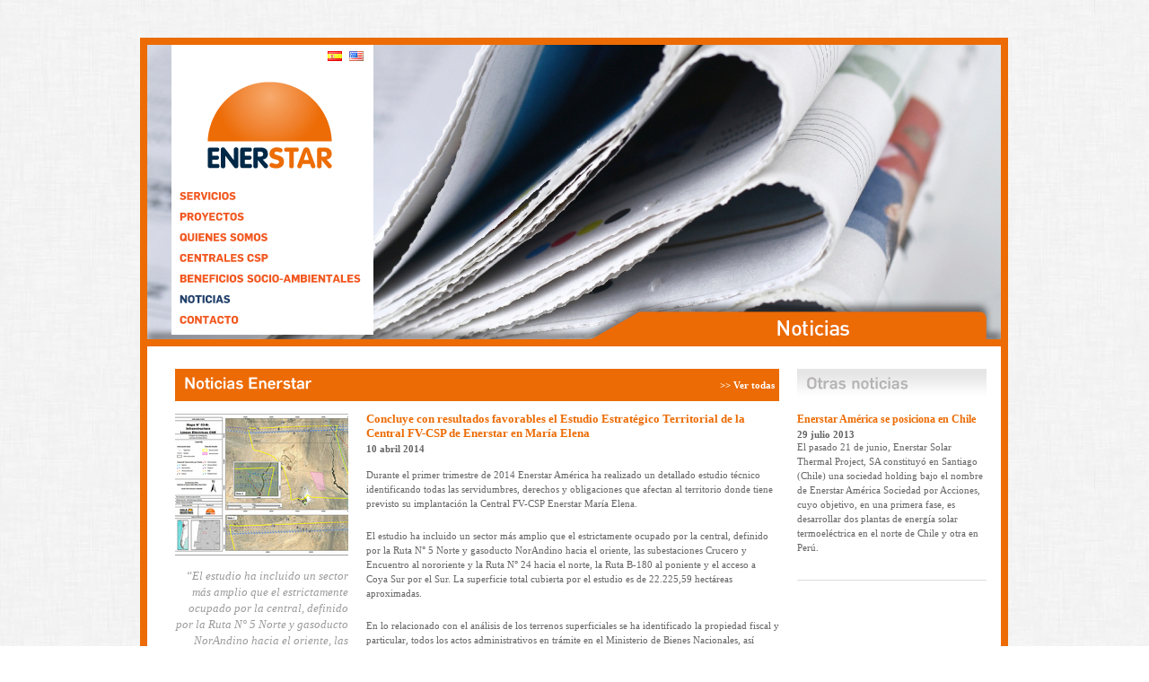

--- FILE ---
content_type: text/html; charset=UTF-8
request_url: http://www.enerstar.es/ver/350/Concluye-con-resultados-favorables-el-Estudio-Estrat%C3%A9gico-Territorial-de-la-Central-FV-CSP-de-Enerstar-en-Mar%C3%ADa-Elena.html
body_size: 8537
content:
<!DOCTYPE html PUBLIC "-//W3C//DTD XHTML 1.0 Strict//EN" "http://www.w3.org/TR/xhtml1/DTD/xhtml1-strict.dtd">
<html xmlns="http://www.w3.org/1999/xhtml" xml:lang="es" lang="es">
<head>
    <title>Concluye con resultados favorables el Estudio Estratégico Territorial de la Central FV-CSP de Enerstar en María Elena - Enerstar </title>
    <meta http-equiv="X-UA-Compatible" content="IE=7;FF=2" />
    <meta name="description" content="" />
    <meta name="keywords" content="" />
    <meta name="language" content="es" />
    <meta name="author" content="v.g.comunicacion - www.vgcomunicacion.com" />
    <meta name="copyright" content="2009 - v.g.comunicacion" />
    <meta name="reply-to" content="info@vgcomunicacion.com" />
    <meta http-equiv="Content-Type" content="text/html; charset=UTF-8" />
    <meta http-equiv="Cache-Control" content ="no-cache"/>    
    <meta http-equiv="expires" content= "thu, 31 dec 2002 00:04:00 est"/>
    <link rel="stylesheet" type="text/css" href="/css/comunes.css" media="all" /> 
    <link rel="stylesheet" type="text/css" href="/css/estilos2.css" media="all" />  
    <link rel="stylesheet" type="text/css" href="/css/impresion.css" media="print" />
    <link rel="stylesheet" type="text/css" href="/css/datepicker.css" media="all" />
    <script type="text/javascript" src="/js/mootools.v1.11.js"></script> 
		<script type="text/javascript" src="/js/comunes.js"></script> 
		<script type="text/javascript" src="/js/swfobject.js"></script>    
		<script type="text/javascript" src="/js/validacion.js.php"></script>
		<script type="text/javascript" src="/js/galeria.js"></script>
		<script type="text/javascript" src="/js/cufon-yui.js"></script>
    	<script type="text/javascript" src="/js/fuentes/Flama_700.font.js"></script>
    	<script type="text/javascript" src="/js/fuentes/FlamaMedium_500.font.js"></script>
    	<script type="text/javascript" src="/js/fuentes/FlamaBook_500.font.js"></script>
		<script type="text/javascript" src="/js/2.js"></script>
		<script type="text/javascript">
			var idioma='es';
			var nodo_id=350;var id_primer_nivel=99;		</script>
		<style type="text/css">
			#node350 a{
                font-weight: bold;
			}
            
            #menu_arbol > li#node99 a{
                font-weight:bold !important;
                color:#213f6a
            }
		</style>
    <!--[if gte IE 5.5000]>
        <style>
        .png{
            behavior: url('/js/iepngfix.htc');
        }
        </style>
    <![endif]-->
</head>
<body id="t_noticia" class="" >
    
    <div id="todo_contenido" >
       
        <div id="fondo_div">
            <img id="fondo_imagen" src="/images/fondo.jpg" alt="" />
        </div>


    <div id="ffondo">
    </div>

	<div id="cabecera_fondo" >
		<div id="cabecera_zoom" >                    
                    <img src="/bd/archivos/archivo109.jpg" alt="" class="cabecera" />		</div>               
	</div>
          
	<div id="arriba" class="aparatado">          
		<div id="arriba2" >
                    <div class="idiomas"> <!-- inicio idiomas -->

    <ul><li>Idiomas &raquo;</li><li><a href="http://www.enerstar.es/ver/350/Concluye-con-resultados-favorables-el-Estudio-Estrat%C3%A9gico-Territorial-de-la-Central-FV-CSP-de-Enerstar-en-Mar%C3%ADa-Elena.html" class="idioma_activo"><img src="/images/banderas/es.gif" alt="es" /></a></li><li><a href="http://en.enerstar.es/ver/350/Concluye-con-resultados-favorables-el-Estudio-Estrat%C3%A9gico-Territorial-de-la-Central-FV-CSP-de-Enerstar-en-Mar%C3%ADa-Elena.html" ><img src="/images/banderas/en.gif" alt="en" /></a></li></ul>    

</div> <!-- fin idiomas -->                     <h1>
                        <a href="/" >
                            <img src="/images/logo.png" alt="" id="logo" />
                        </a>
                    </h1>
                        <ul id="menu_arbol"><li id="node47" class="carpeta"><a href="/ver/47/Servicios.html">Servicios</a></li><li id="node152" class="carpeta"><a href="/ver/152/Proyectos.html">Proyectos</a></li><li id="node5" class="carpeta"><a href="/ver/5/QUIENES-SOMOS.html">QUIENES SOMOS</a></li><li id="node77" class="carpeta"><a href="/ver/77/CENTRALES-CSP.html">CENTRALES CSP</a></li><li id="node4" class="carpeta"><a href="/ver/4/BENEFICIOS-SOCIO-AMBIENTALES.html">BENEFICIOS SOCIO-AMBIENTALES</a></li><li id="node99" class="listaNoticia"><a href="/ver/99/NOTICIAS.html">NOTICIAS</a></li><li id="node175" class="formulario"><a href="/ver/175/Contacto.html" title="Contacto Enerstar">Contacto</a></li></ul>                 
		</div>
	</div>
	
<div id="contenido" class="menos_alto">
	<div id="contenido2" class="png"  style="margin-left:8px">	
	<div class="triple">
	<h2><span>Noticias Enerstar</span> <a class="enlace_titulo" style="color:#fff" href="/ver/99/Noticias.html"> &gt;&gt; Ver todas</a></h2>
	<div class="noticia"><div class="izq_noticia"><img src="/bd/imagenes/imagen506p.jpg" id="foto506" alt="" title=""  /><p>“El estudio ha incluido un sector más amplio que el estrictamente ocupado por la central, definido por la Ruta N° 5 Norte y gasoducto NorAndino hacia el oriente, las subestaciones Crucero y Encuentro al nororiente y la Ruta N° 24 hacia el norte, la Ruta B-180 al poniente y el acceso a Coya Sur por el Sur. El proyecto se denominará CEME1.”</p></div><div class="der_noticia"><h3>Concluye con resultados favorables el Estudio Estratégico Territorial de la Central FV-CSP de Enerstar en María Elena</h3><span class="fecha_noticia">10 abril 2014</span><div class="contenido_editor"><p>Durante el primer trimestre de 2014 Enerstar América ha realizado un detallado estudio técnico identificando todas las servidumbres, derechos y obligaciones que afectan al territorio donde tiene previsto su implantación la Central FV-CSP Enerstar María Elena.</p>
<p>&nbsp;</p>
<p>El estudio ha incluido un sector más amplio que el estrictamente ocupado por la central, definido por la Ruta N° 5 Norte y gasoducto NorAndino hacia el oriente, las subestaciones Crucero y Encuentro al nororiente y la Ruta N° 24 hacia el norte, la Ruta B-180 al poniente y el acceso a Coya Sur por el Sur. La superficie total cubierta por el estudio es de 22.225,59 hectáreas aproximadas.</p>
<p>&nbsp;</p>
<p>En lo relacionado con el análisis de los terrenos superficiales se ha identificado la propiedad fiscal y particular, todos los actos administrativos en trámite en el Ministerio de Bienes Nacionales, así como las servidumbres inscritas en el Conservador de Bienes Raíces y las que se encuentran en trámite en los tribunales de justicia.</p>
<p>&nbsp;</p>
<p>En lo referente a Infraestructuras se ha estudiado toda la red vial afecta por el proyecto, las concesiones eléctricas (según CNE), infraestructuras gasísticias (SEC), trazados ferroviarios, acueductos, etc.</p>
<p>&nbsp;</p>
<p><span>En el apartado referente a los instrumentos de planificación territorial y estratégicos se ha revisado en profundidad el Plan Regional de Desarrollo, El Plan Intercomunal y el Plan Comunal, tanto aquellos vigentes como los que se encuentran en trámite.</span></p>
<p>&nbsp;</p>
<p><span>El resultado de todos estos estudios, realizados por la empresa consultora Chile Registros, ha sido favorable no existiendo impedimentos o situaciones que comprometan la viabilidad del proyecto de la Central FV-CSP Enerstar María Elena.</span></p>
<p>&nbsp;</p></div></div></div>	
</div>

<div class="simple">
<h2 class="galeria"><span>Otras noticias</span></h2> 
	<div class="noticia"><h3><a href="/ver/344/Enerstar-Am%C3%A9rica-se-posiciona-en-Chile.html">Enerstar América se posiciona en Chile</a></h3><span class="fecha_noticia">29 julio 2013</span><p>El pasado 21 de junio, Enerstar Solar Thermal Project, SA constituyó en Santiago (Chile) una sociedad holding bajo el nombre de Enerstar América Sociedad por Acciones, cuyo objetivo, en una primera fase, es desarrollar dos plantas de energía solar termoeléctrica en el norte de Chile y otra en Perú.</p></div></div>       <div id="pie">   
			<div id="pie_texto">	
                Enerstar Solar Thermal Project S.A. · C.I.F A97805568 <br/> Inscrita en el Registro Mercantil de Barcelona, Tomo 44546, Folio 160, Hoja B 459422, Inscrip. 18                                <br />
				<a href="mailto:info@enerstar.es" >info@enerstar.es</a>
							
			</div>
			
			<a href="/" >
	        	<img src="/images/logo_pie.png" alt="logo pie" />
			</a>
	</div>
     
	
	
	</div>
</div>

 	

    </div>

</body>
</html>

--- FILE ---
content_type: text/css
request_url: http://www.enerstar.es/css/comunes.css
body_size: 14665
content:
a,b,body,br,button,caption,dd,dl,em,fieldset,form,h1,h2,h3,h4,h5,h6,head,html,hr,img,input,label,legend,li,ol,p,pre,span,strong,sup,table,tbody,td,textarea,tfoot,th,thead,tr,ul,blockquote{
/*lo aplico a todos los elementos menos a los option y los select*/
margin:0;
padding:0;
}

fieldset{
	border:0;
}

li{
	list-style:none outside;
}

p{
margin:0 0 12px 0;
}

a{
text-decoration:underline;
outline:0;
}

a:hover{
text-decoration:none;
}

a img{
border:0;
}

.noscroll{
overflow:hidden;
}

.campo_resaltado{
border:1px solid #33CCCC;
}

.sin_borde{
border:0 !important;
}

.invisible{
visibility:hidden;
}

.oculto{
display:none;
}

.texto_reemplazado{
	width:auto;
	height:auto;
}
 
.campo_incorrecto{
  border:1px solid red !important;
}

#migas{
	margin:0;
	padding:0;
}

#migas li{
	display:inline;
	list-style:none;
}

#fondo_alerta,#fondo_popup{
width:100%;
height:100%;
background-color:#F0F0F0;
-moz-opacity:0.5 ;
filter:alpha(opacity: 50);
opacity: 0.5;
position:absolute;
top:0;
left:0;
}

#fondo_alerta{
z-index:9998;
}

#fondo_popup{
z-index:9111;
}

#alerta{
/*background-color:#FFE9AB;*/
background:#FFFFCC url(/images/comunes/fnd_alerta.gif) no-repeat 0 3px;
width:500px;
height:auto;
padding:35px 15px 15px;
position:absolute;
/*top:50%;*/
left:50%;
top: expression( ( ignoreMe = document.documentElement.scrollTop ? document.documentElement.scrollTop : document.body.scrollTop) + 350 + 'px' );
margin-left:-250px;
z-index:9999;
border:1px solid #ccc;
font:11px verdana, sanss serif;
color:#333;
text-align:center;
}

html > body #alerta{
top:40%;
position:fixed;
}

#alerta button{
display:inline;
border:none;
width:100px;
height:21px;
background:url(/images/comunes/fnd_btn_alerta.jpg) no-repeat 0 0;
font:bold 10px verdana, sans serif;
color:#666;
margin:10px 7px 5px 7px;
cursor:pointer;
}

.aviso, #aviso{
background:#F5EFD3 url(/images/comunes/alerta.png) no-repeat 12px 13px;
width:302px;
position:absolute;
z-index:12;
top:50%;
margin:-230px 0 0 -176px;
left:50%;
font-family:Verdana, sans serif;
font-size:11px;
font-weight:bold;
padding:11px 20px 11px 30px;
}

.aviso p, #aviso p{
	margin:0 0 4px 0;
}

#aviso_acciones{
  position:absolute;
  width:450px;
  height:16px;
  left:50%;
  top:20px;
  margin-left:-225px;
  z-index:20;
  text-align:center;
  overflow:hidden;
  background:#F5EFD3;
  padding:5px 0;
  font:bold 11px Verdana, "sans serif";
}

#aviso_acciones span{
  background:url(/images/iconos/alerta.png) no-repeat 0 2px;
  padding-left:15px;
}

.descarga_archivo{
	padding:2px 7px 7px 22px;
	margin:0 3px 3px 0;
	background-repeat:no-repeat;
	background-position:0 0;
	background-image:url(/images/iconos/archivos/xx.gif);
	vertical-align:-2px;
	/*color:#1B1B1B;
	font-family:Verdana, sans serif;
	font-size:11px;*/
}

.descarga_grande{
	float:left;
	display:inline;
	width:94px;
	text-align:center;
	margin:2px 15px 20px 0;
}

.descarga_grande img{
	display:block;
	margin:0 auto;
}

/*
.descarga_grande{
	float:left;
	display:inline;
	width:74px;
	background-repeat:no-repeat;
	background-position:5px 5px;
	background-image:url(/images/iconos/archivos_grandes/xx.gif);
	padding:69px 0 3px 0;
	text-align:center;
	margin:2px 15px 10px 0;
}
*/

/* fin buscador avanzado */ 

/* tabla de calendario */
 table.calendario{
	border:none;
	border-collapse:collapse; /*indica si se unen o no los bordes de las celdas de la tabla;(collapse o separate)*/
	padding:0;
	margin: 5px;
	width:130px;
	empty-cells:show;/*muestra u oculta celdas vacias (show 0 hide)*/
}
	 table.calendario th{
		color:#747474;
		font:bold 9px Tahoma,Arial, Helvetica, sans-serif;
	}
	
	table.calendario td{
		font:9px Tahoma,Arial, Helvetica, sans-serif;
		color:#626262;
		text-align:center;
		height:17px;
		width:17px;
		padding:0;
		margin:0;
		border:none;
		font-weight:bold;	
	}
		 table.calendario td a{
			font-weight:bold;
			text-decoration:none !important;
			color:#626262;
		}
		 table.calendario td a:hover{
		  color:#626262 !important;
		}
		
	 table.calendario td.sin_dia{ /*celdas q rellenan los días de otro mes*/
		background:#fff;/*#ECF0F2*/
	}
	 table.calendario td.finde{
		font-weight:bold;
		color:#000;
	}
	 table.calendario td.finde a{
		font-weight:bold;
		text-decoration:none !important;	
		color:#626262;
	}
	
	table.calendario td.seleccionado{
		background:#f1e9b5;
	}
	
	table.calendario td.activo, table.calendario td.activo a{ 
		background:#CE8F44 !important;
	}
	
	table.calendario .Blank{
	visibility:hidden;
	}
	
	table.calendario .Sun a, table.calendario .Sun{
	color:red;
	}
	
	table.calendario caption{
		background:#AE6F34 none repeat scroll 0%;	
		color:#FFFFFF;
		font-family:"small fonts",Arial,Helvetica,sans-serif;
		font-size:8px;
		font-size-adjust:none;
		font-stretch:normal;
		font-style:normal;
		font-variant:normal;
		font-weight:normal;
		letter-spacing:0.2em;
		line-height:normal;
		text-align:center;
		text-transform:uppercase;
		text-decoration:none;
		padding:3px;
	}
	
	.check{
	width:auto;
	}
	
/* barra navegacion calendario */
 #calendarios #barra_nav{
	margin:0 auto;
	height:16px;
	width:130px;
	font:9px  "small fonts",Arial, Helvetica, sans-serif ;
	line-height:16px;
	text-transform:uppercase;
	letter-spacing:0.2em;	
	text-align:center;
	color:#9B8B86;
	overflow:hidden;
	background:#e1e1e1;
}
	 #calendarios #barra_nav .btn_ant{
		float:left;
		padding:0 0 0 3px;
		width:8px;
		overflow:hidden;
	}
	 #calendarios #barra_nav .btn_sig{
		float:right;
		padding:0 3px 0 0;		
		width:8px;
		overflow:hidden;
	}	
	

/* fin barra navegacion calendario */
	
	
/* fin tabla de calendario */	

/*****GALERIA***/

#fondo_galeria, #contenedor_galeria{
width:100%;
height:100%;
position:absolute;
top:0;
left:0;
}

#fondo_galeria{
-moz-opacity:0.7 ;
filter:alpha(opacity: 70);
opacity: 0.7;
background-color:#222222;
z-index:970;
}

html > body #fondo_galeria, html > body #fondo_alerta{
	position:fixed;
}
#contenedor_galeria{
z-index:980;
}

#contenedor_galeria #scroller_miniaturas img{
	/*position:absolute;
	bottom:20px;*/
	/*visibility:hidden;*/
	cursor:pointer;
	margin:6px;
    padding:0;
	border:1px solid #ccc;	
	float:none !important;
}

.cambio_foto{
overflow:hidden;
background-color:#ffffff;
position:absolute;
z-index:1010;
visibility:hidden;
margin:auto;
padding:2px;
cursor:pointer;
}

#contenedor_galeria #scroller_miniaturas img:hover{
border:2px solid #FFFFFF;
margin:5px;
/*margin:2px;*/
}

#vista_previa_cerrar{
position:absolute;
right:10px;
top: expression( 5 + (( ignoreMe = document.documentElement.scrollTop ? document.documentElement.scrollTop : document.body.scrollTop ) ) + 'px' );
cursor:pointer;
}

html > body #vista_previa_cerrar{
position:fixed;
top:5px;
}

/*
#contenedor_galeria #galeria_foto_grande{
position:absolute;
left:30%;
top:4%;
padding:4px;
margin:6px;
}
*/

#contenedor_galeria #miniaturas_galeria{
margin-top:5px;
width:97%;
/*padding:0 1%;*/
margin-left:1%;
height:100px;
overflow:hidden;
position:absolute;
}

#contenedor_galeria #miniaturas_galeria #scroller_miniaturas{
width:12000px;
/*height:124px;*/
}

#contenedor_galeria #contenedor_miniaturas{
position:absolute;
top: expression( (( ignoreMe = document.documentElement.scrollTop ? document.documentElement.scrollTop : document.body.scrollTop ) ) + 'px' );
padding:7px 1% 7px 1%;
background:#3C3C3C url(/images/comunes/fnd_contenedor_miniaturas.jpg) repeat-x 0 bottom;
width:98%;
height:100px;

/*height:110px;
line-height:110px;*/
overflow:hidden;
}

html > body #contenedor_galeria #contenedor_miniaturas{
position:fixed;
bottom:0;
top:auto;
}


#contenedor_galeria #contenedor_miniaturas img{
	height:62px;
	width:auto;
}


#contenedor_galeria #galeria_izq{
/*float:right;*/
cursor:pointer;
position:absolute;
left:5px;
top: expression( 60 + (( ignoreMe = document.documentElement.scrollTop ? document.documentElement.scrollTop : document.body.scrollTop ) ) + 'px' );
/*vertical-align:middle;*/
}

#contenedor_galeria #galeria_der{
/*float:left;*/
cursor:pointer;
position:absolute;
right:5px;
top: expression( 60 + (( ignoreMe = document.documentElement.scrollTop ? document.documentElement.scrollTop : document.body.scrollTop ) ) + 'px' );
}

html > body #contenedor_galeria #galeria_izq, html > body #contenedor_galeria #galeria_der{
position:fixed;
bottom:50px;
top:auto;
}

#contenedor_galeria #cargando{
visibility:hidden;
position:absolute;
z-index:1020;
top:50px;
left:49%;
}

#pie_foto_galeria{
	width:100%;
	height:20px;
	color:#EEEEEE;
	font-size:20px;
	position:absolute;
	/*bottom:120px;*/
	left:0;
	font-family:Tahoma, sans serif;
	text-align:center;
	z-index:1400;
}

#contenedor_miniaturas #cabecera_miniaturas{
    height:18px;
    padding:0;
    overflow:hidden;
    background:url(/images/comunes/fnd_cabecera_miniaturas.gif) repeat-x 0 bottom;
}

#cabecera_miniaturas #txt_galeria_fotografica{
    float:left;
    width:162px !important;
    height:14px !important;
    cursor:pointer;
}

#cabecera_miniaturas #galeria_cerrar{
    cursor:pointer;
    float:right;
    width:10px !important;
    height:10px !important;
}
/*****GALERIA***/

/*****FOTOS*****/

.foto_izquierda, .foto_derecha, .foto_centro{
border:3px solid #dddddd;
}

.foto_izquierda{
float:left !important;
margin:8px 14px 8px 0;
}

.foto_derecha{
float:right !important;
margin:8px 0 10px 14px;
}

.foto_centro{
clear:both !important;
margin:5px auto !important;
display:block !important;
margin:8px 0;
}

/*****FOTOS*****/

/***PopUp****/

#popUpIframe{
position:absolute;
left:50%;
border:0;
z-index:9971;
}

#cerrar_popUpIframe{
position:absolute;
/*left:50%;*/
right:50%;
cursor:pointer;
z-index:9979;
}

#body_pop_up{
	/*overflow:hidden;
	height:435px;
	width:578px;*/
	margin:0;
	padding:0;
}

#pop_up{
	border-style:solid;
	border-color:#CCCCCC;
	border-width:2px;
	height:425px;
	width:578px;
	background:#FFFFFF;
	font-size:11px;
	overflow:hidden;
}

#pop_up strong{
	color:#AB9F6E;
}

#pop_up #contenido_popup{
	padding:25px 5% 25px 5%;
	width:521px;
	height:295px;
	overflow-x:hidden;
	overflow-y:auto;
	float:left;
	position:relative;
}

#pop_up h1{
	height:auto;
	overflow:hidden;
	text-align:center;
	color:#517fac;
	width:100%;
}

#pop_up h2{
	font-size:13px;
	font-weight:bold;
	font-family:Georgia, "Times New Roman", Times, serif;
	margin:7px 0 10px 0;
	font-size:17px;
	text-align:center;
	color:#ec6b04;
}

#pop_up h3{
	font-size:11px;
	font-weight:bold;
	font-family:Georgia, "Times New Roman", Times, serif;	
	margin:8px 0;
}

#pop_up #texto_popup{
	text-align:left;
	line-height:16px;
	padding:7px 10px;
	color:#666666;
	font-size:11px;
	font-family:Arial, sans serif;
}

#pop_up form {
	width:380px;
	float:left;
	clear:both;
}

#pop_up form label{
	width:375px;
	float:left;
	display:inline;
	margin-bottom:5px;
	clear:both;
	padding:3px 0;
	height:20px;
}

#pop_up form label span{
	width:100px;
	padding:3px 10px 3px 0;
	float:left;
	text-align:right;
}

#pop_up form .textarea{
	height:40px;
}

#pop_up input,#pop_up select,#pop_up textarea{
  width:250px;
  float:left;
  color:#666;
  padding:0;
  font:11px Tahoma, Arial, Helvetica, sans-serif;
}

#pop_up form button{
	float:right;
	margin:10px 0;
	display:inline;
	margin-right:15px;
}

#pop_up .texto_legal{
	float:left;
	clear:both;
	width:100%;
	padding-bottom:10px;
}

/* paginacion */
.paginacion_tabla{
  float:left;
  width:100%;
  margin-top:10px;
  font:11px Arial, Helvetica, sans-serif;
}
.paginacion_izqda{
  float:left;
  width:422px;
}
.paginacion_dcha{
  float:right;
  width:165px;
}
.paginacion_dcha span{
  float:left;
  display:inline;
  margin-top:3px;
}

.paginacion_dcha select{
    float:left;
    border-left:1px solid #B1B1B1;    
    border-top:1px solid #B1B1B1;    
    border-right:1px solid #E1E1E1;    
    border-bottom:1px solid #E1E1E1;    
    font:11px Arial, Helvetica, sans serif !important;
    margin-left:10px;
    color:#666;
}

.paginacion_tabla .anteriores, .paginacion_tabla .siguientes{
  float:none;
}

.paginacion_tabla .anteriores a{
  background:url(/images/comunes/ico_anteriores.gif) no-repeat 0 4px !important;
  padding:0 16px;
}

.paginacion_tabla .paginas{
  float:left;
  text-align:center;
  margin:0;
}

.paginacion_tabla .siguientes a{
  background:url(/images/comunes/ico_siguientes.gif) no-repeat right 4px !important;
  padding:0 16px;
}

/* fin paginacion */

.ordenable td{
	cursor:n-resize;
}

input[type="checkbox"]{
	cursor:pointer;
}

.textolegal, .texto_legal{
	color:#999999;
	font-size:9px;
	line-height:11px;
}

/* archivos */

.archivo_pdf{
	background-image:url(/images/iconos/archivos/pdf.gif)
}

.archivo_jpg,.archivo_jpeg{
	background-image:url(/images/iconos/archivos/jpg.gif)
}

.archivo_gif{
	background-image:url(/images/iconos/archivos/gif.gif)
}

.archivo_tiff,.archivo_tif{
	background-image:url(/images/iconos/archivos/tif.gif)
}

.archivo_zip{
	background-image:url(/images/iconos/archivos/zip.gif)
}

.archivo_rar{
	background-image:url(/images/iconos/archivos/rar.gif)
}

.archivo_ppt,.archivo_pps{
	background-image:url(/images/iconos/archivos/ppt.gif)
}

.archivo_xls{
	background-image:url(/images/iconos/archivos/xls.gif)
}

.archivo_txt{
	background-image:url(/images/iconos/archivos/txt.gif)
}

.archivo_exe{
	background-image:url(/images/iconos/archivos/exe.gif)
}

/**** Caja tooltip para imágenes ***/
.tool-tip{
	position:absolute;
	z-index:999;
	background-color:#dcdfe7;
	font-family:Tahoma, Arial,sans-serif;
	font-size:10px;
	color:#333333;
	padding:5px;
	margin:-24px 0 -16px 5px;
	border:1px solid #4182b1;
	max-width:250px;
	text-align:left;
}

.tool-tip .tool-title{
	display:none;
}

.boton_fondo{
	background:url(/images/comunes/boton.gif) no-repeat top left;
	width:53px;
	height:18px;
	line-height:18px;
	border:0;
	color:#fff;
	font-family:Arial, sans serif;
	font-size:10px;
	cursor:pointer;
	padding-bottom:1px;	
}

/*******Iframe****/
#body_iframe{
	background:#FFFFFF;
	color:#666666;
	width:100%;
}	

/***** contenido editor ****/

.contenido_editor li{
	list-style-position:inside;
}

.contenido_editor div{
	float:none;
}

.contenido_editor ul, .contenido_editor ol, body#tinymce ol, body#tinymce ul{
margin:10px 0 0 0px;
}

.contenido_editor ul li{
margin:5px 0 0 0;
list-style:disc inside;
}

.contenido_editor ol li{
padding-left:0;
margin:5px 0 0 0;
list-style:decimal inside
}

.contenido_editor p{
margin:0 0 12px 0;
}

h3{
	margin-bottom:8px;
}


body#tinymce ul li, .contenido_editor ul li {
    background:url("/images/list_point.png") no-repeat scroll 0 5px transparent;
    list-style:none outside none;
    margin:8px 0 0;
    padding-left:15px;
}


body#tinymce ol li, .contenido_editor ol li {
    list-style:decimal;
    margin:8px 0 0 10px;;
    padding-left:5px;
}




--- FILE ---
content_type: text/css
request_url: http://www.enerstar.es/css/estilos2.css
body_size: 12979
content:
html, body {
/*height:100%;*/
height:115%;
}

body{
	width:100%;
	background-color:#fff;
	font-family:Tahoma, sans serif;
        background-attachment:fixed;
	font-size:11px;
	color:#656565;

}

a{
	color:#fff;
	text-decoration:none;
	font-weight:bold;
}

a:hover{
	text-decoration:underline;
}

h3{
	font-size:13px;
}



#fondo_div {
    height:100%;
    left:0;

    overflow:hidden;
    position:fixed;
    top:0;
    z-index:-1;
    width:100%
}

html > body #fondo_imagen {
left:0;
position:absolute;
top:0;

}





#fondo_imagen {
left:0;
position:absolute;
top:0;
width:100%;
z-index:-1;

}


#t_portada #cabecera_fondo{
	height:537px;
}

#cabecera_fondo{
	height:337px;
	width:951px;
	overflow:hidden;
	position:absolute;
	top:50px;

	left:50%;
	margin-left:-476px;
	z-index:2;
	/*text-align:center;*/
	
}

#cabecera_fondo img{
	/*width:951px;*/
}

html > body #cabecera_fondo img{
	width:951px;
	height:100%;
	margin-top:0px;
	/*min-width:100%;
	min-height:100%;*/
}

#cabecera_zoom{
	position:relative;
	top:0;
	left:0;
	width:100%;
      
}

#arriba{
	/*background:#333333;*/
	width:100%;
	overflow:hidden;
	padding-bottom:12px;
  z-index:10
}


#arriba.apartado {
    height:366px;
}

html > body #arriba{
	/*background:url(/images/2/fondo_cabecera.png);*/
}

#arriba2{
	width:229px;	
	overflow:hidden;
    z-index:10;
/*float:left;
left: 10px;*/
	top:50px;
	left:50%;
	position:absolute;
	margin-left:-449px;
        
}

#arriba h1{
	float:left;
	width:198px;
        /*position: absolute;*/
       
}

.idiomas{
    position:absolute;
    top:7px;
    right:15px;
}
.idiomas li{
    display:inline;
    padding-left:8px;
    font-size:12px;
    font-weight:bold;
    color:#fff;
    font-family: Arial, Helvetica, Sans-serif;
}
#menu_arbol{
	float:left;   
	width:225px;  
	background:#FFF;
	margin-top:-7px;
	padding-bottom:3px;  
}

#menu_arbol li{
	float:left;
	margin:2px 0 2px 1px;
	/*background:url('/images/fondo_menu_arbol.gif') repeat-x bottom left;*/
	/*border-bottom:1px solid #ddd;*/
}

#menu_arbol a{
	color:#f15922;
	font-size:12px;
	font-family:Tahoma, 'sans serif';
	text-decoration:none;
	text-transform:uppercase;
	/*border-color:#3777a5;
	border-style:solid;
	border-width:0 0 1px 0;*/
	padding-bottom:4px;
	width:215px;
	display:block;
	margin-left: 8px;

	font-weight:normal;
}

#menu_arbol a:hover {
    color: #213f6a ;
}

#menu_arbol li ul{
	margin-top:77px;
        margin-left: -30px;
        height: 359px;
        width: 177px;
        position: absolute;
        z-index:10;
        top: 10px;
        background: url('/images/fondo_lista.png');
        display: none

}

#menu_arbol.menos_alto li ul{
    height:279px
}

#menu_arbol li ul li{
	float:none;
	margin:10px 5px 10px 21px;
	clear:both;
    padding:0px 0px 0px 10px;
	line-height:14px;
        background: url('/images/rojo.gif') no-repeat 0px 3px;
    
       
}

#menu_arbol li ul li a{
	font-size:11px;
	border:none;
	padding:0;
	text-transform:none;
	margin:0;
	opacity:0.7;
	filter:alpha(opacity: 70);
	height:auto;
            font-size:11px;
        font-weight:bold;
        font-family: Tahoma;
}

#menu_arbol li ul li a:hover{
	color:#e31b18;
}







#t_portada #contenido{
	/*margin-top:342px;*/
/*	margin: 0 auto;*/
}

#contenido {

	width:967px;
	/*margin:0px auto 0 auto;*/
        position: absolute;
        top:496px;
        left:50%;
        margin-left:-484px;
        background:#ec6b04;
     
}


#contenido.menos_alto {
    top:386px !important
}

#contenido2{
	width:932px;
	padding:18px 8px 0 11px;
	/*background:url(/images/2/sombra_caja_blanca.png) repeat-y 0 0;*/
        background:#FFF;
	overflow:hidden;
        margin-left: 8px;
}

#contenido .simple,#contenido .doble, #contenido .triple, #contenido .cuadruple{
	float:left;
	display:inline;
	margin:7px 0 20px 20px;
	overflow:hidden;
        
}

#contenido .simple{
	width:211px;
}

#contenido .doble{
	width:442px;
}

#contenido .triple{
	width:673px;
}

#contenido .cuadruple{
	width:904px;
}

.destacado img{
	margin:15px 0 0 0;
}

.destacado .texto_destacado{
	margin:6px 0;
	line-height:18px;
	padding:5px;
}


.texto_destacado a {
    color:#e31c19
}

.noticia{
  clear:left;
	padding:12px 0 26px 0;
	border-width:0 0 1px 0;
	border-style:solid;
	border-color:#dddddd;
}

.noticia .fecha_noticia{
	color:#656565;
	font-weight:bold;
	margin:-12px 0px 0px 0px;
	display:block;
}

.noticia img{
	float:left;
	margin:0 10px 0 0;
}	

.noticia h3{
	margin:0 0px 15px 0px;
	color:#ec6b04;

}

.noticia h3 a{
	margin:0;
	color:#ec6b04;
        font-family: Tahoma;
        font-size:12px;
        font-weight: bold

}

.noticia p{
	line-height:16px;
	margin-bottom:2px;
}

#t_noticia .triple .noticia{
	border:0;
}

#t_noticia .noticia img{
	margin:0 0 10px 0;
	float:none;
}

#t_noticia .izq_noticia{
	width:193px;
	padding-right:20px;
	float:left;
	height:200px;
}

#t_noticia .der_noticia{
	width:460px;
	float:left;
}

html > #t_noticia .izq_noticia{
	height:auto;
	min-height:200px;
}

#t_noticia .izq_noticia p{
	color:#9b9b9b;
	font-size:13px;
	font-style:oblique;
	line-height:18px;
	text-align:right;
}

#t_noticia .triple .fecha_noticia{
	margin-bottom:15px;
}

#t_noticia .contenido_editor{
	display:block;
}

#t_listanoticia .cuadruple{
	margin-bottom:0;
}

#contenido2 h2{
	font-size:18px;
	color:#fff;
	padding:5px 5px 15px 10px;
	border-width:0px 0 0px 0;
	border-style:solid;
	border-color:#dddddd;
    height: 16px;
    /*background:#2d2d2d url('/images/fondo_menu_arbol.gif') repeat-x top left;*/
/*	background:#2d2d2d repeat-x top left;*/
	background:#EC6B04  repeat-x top left ;
}

#contenido2 h2 .enlace_titulo{
	color:#ec6b04;
	font-size:11px;
        float:right;
       /* margin-right: 20px ;*/
        height:20px;
margin-top:7px;
        
}

#contenido2 h2 a:hover{
	text-decoration:none;
	color:#999999;
}


h2.noticias_p {
    background:url('/images/fondo_novedades.png') repeat-x !important;
}

h2.noticias_p span {    
    color: #bfbebe;
}

h2.noticias_p span a {
    width: 200px
}

h2.galeria {
    background:url("/images/fondo_novedades.png") repeat-x scroll 0 0 transparent !important;
}

h2.galeria span {
    color: #b5b3b3
}

#pie{	
	width:891px;
	margin-left:-11px;
	float:left;
	display:inline;
	padding:23px 29px 44px 31px;
    background:#ec6b04 url('/images/pie.jpg') no-repeat;
}

#pie a{
	color:#656565;
	font-weight:bold;
}


#pie_enlaces {
    display:inline; position:relative; float:left;background:#e31c19;width:420px;padding: 10px; margin-bottom: 10px; margin-top:-5px
}

#pie_enlaces a {
    font-size: 15px;
	font-weight:bold;
    float:right;
    margin-left: 15px;
    text-decoration: none
}

#nombre_pie{
	font-size:16px;
	display:block;
	margin-bottom:2px
}

#nombre_pie em{
	color:#6d6d6d;
}

#nombre_pie strong{
	color:#dddddd;
}

#pie #copyright{
	width:100%;
	float:left;
	clear:both;
}

#pie ul{
	width:182px;
	border-style:solid;
	border-width:1px 0 0 0;
	border-color:#656565;
	float:left;
	margin:10px 10px 0 0;
	line-height:16px;
	padding-top:15px;
}

#migas, #texto_galeria{
	padding:5px 7px;
	border-width:5px 0 5px 0;
	border-style:solid;
	border-color:#dddddd
}

#migas, #migas a, #texto_galeria{
	color:#949292;
	font-weight:normal;
}

.columna1{
	width:46%;
	margin:10px 1% 10px 1%;
	line-height:18px;
	float:left;
	display:inline;
}

.columna2{
	width:46%;
	margin:10px 1% 10px 1%;
	line-height:18px;
	float:right;
	display:inline;
}

.columna_unica{
	margin: 10px 1%;
	width:98%;
	line-height:18px;
}

#texto_galeria{
	text-align:right;
}

.pie_foto{
	color:#949292;
	margin:8px 0 10px 0;
}

/*
blockquote{
	color:#fff;
	font-size:34px;
	font-style:italic;
	font-family: ‘Palatino Linotype’, ‘Book Antiqua’, Palatino, serif;
	line-height:32px;
        background: #e31b18;
        padding:15px;
        width: 200px;
        height:auto;
        right:0px;
        position: absolute;
        bottom:100px;
     
        
}
*/

blockquote{
	color:#ec6b04;
	font-size:26px;
	font-style:italic;
	font-family: ‘Palatino Linotype’, ‘Book Antiqua’, Palatino, serif;
	line-height:32px;
      
        padding:15px;
        width: 200px;
        height:auto;
   
        right:0px;
        position: relative;
        


}

#megadestacados{
    /*background:#ff0;*/
    height:297px;
    width:950px;
    margin:0 auto;
    position: relative;
}

.megadestacado{
    background: #fff;
    width: 248px;
    position: absolute;
    top: 20px;
    right: 0px;
    opacity:0.8;
	filter:alpha(opacity: 80);
}
.megadestacado h2{
    color: #4182b1;
    font:italic 18px Arial, Helvetica, snas-serif;
    padding:10px 10px 5px 10px;
    line-height:20px;
}

.megadestacado h2 a:hover{
	text-decoration:none;
	color:#303030;
}

.megadestacado .txt_megadestacado{
    font:11px Tahoma, Arial, Helvetica, sans-serif;
    line-height: 16px;
    color: #4c4c4c;
    padding: 0 0 10px 10px;
}

#titulos_megadestacados{
		height:30px;	
        position: absolute;
        top:330px;
        right:50%;            
       margin-right:-480px;
       z-index:12;
}

.titulo_megadestacado{
	display:block;
	padding:13px 15px;
	background-color:#ec6b04;
	float:left;
    width: auto;
	margin:0 5px -20px 0px;
	font-size:30px;
	cursor:pointer;
	text-decoration:none !important;
}

#titulos_megadestacados .activo{
	background-color:#ec6b04;
}

.titulo_megadestacado .numero_megadestacado{
	width:20px;
	height:20px;
	line-height:18px;
	text-align:center;
	/*background:url(/images/2/fondo_numero_destacado.gif) no-repeat 0 0;*/
	float:left;
	color:#4182b1;
	font-size:16px;
	text-decoration:none !important;
}

.titulo_megadestacado .texto_megadestacado{
	color:#ffffff;
	font-weight:bold;
	font-size:30px;
	text-transform:uppercase;
	margin:0 0 0 6px;
	line-height:18px;
}

#frm_solicitud {
	background: url("/images/triangulo_gris.png") no-repeat scroll 96% 100% transparent;
	float:right;
padding:0 0 17px;
}

#frm_solicitud li {	
	list-style: none
}

#frm_solicitud li label {
	padding: 2px;
	margin:0px
}

#frm_solicitud fieldset {
	background: #d6d5d3;
	width: 275px;
	float: right
}

#frm_solicitud fieldset input {
	width: 245px;
	font-family: Tahoma;
	font-size: 11px;
	padding:2px
}

#frm_solicitud fieldset textarea {
	width: 245px;
	height: 100px;
	font-family: Tahoma;
	font-size: 11px;
	padding:2px;
	overflow: auto
}

#frm_solicitud fieldset input#btn_enviar {
	width: auto;
	height: auto;
	margin-left:87px
}

/* galeria imagenes */

/* GALERIAS IMAGENES */
#lista_galerias{
	margin:0;
	padding:0;
}
#lista_galerias li{
	list-style:none;
	list-style-position:outside;
	background:url(/images/2/fnd_puntitos.gif) repeat-x 0 bottom;
	height:62px;
	line-height:62px;
	margin:2px 0 0;
	padding:0;
	padding:7px 0 5px 7px;
}
#lista_galerias li img{
	float:left;
	display:inline;
	margin:0 2px 0 10px;
	border:4px solid #dddddd;
}
#contenido #lista_galerias .gris{
	background:#DFE1E1 url(/images/2/fnd_puntitos.gif) repeat-x 0 bottom ;
}
#lista_galerias li a{
	font:bold 11px Arial, Helvetica, sans-serif;
	text-decoration:none;
	margin-left:15px;
	font-size:12px;
}
#lista_galerias li a:hover{
	text-decoration:none;
	color:#656565;
}
.imagen_galeria{
	float:left;
	display:inline;
	margin:15px 0px 0 18px;
	width:151px;
	height:166px;
	overflow:hidden;
	
}

.imagen_galeria img{
	padding:5px 4px 7px 5px;
	background:url(/images/2/fnd_img_galeria.gif) no-repeat 0 0;
}

.imagen_galeria p{
	padding:2px 5px;
}

ul.premios li {
	width:270px;
}

ul.premios {
	width:270px;
}

/* fin galeria imagenes */

.contenido_editor ul li {
    padding-left: 10px;
    list-style: none;
    background: url('/images/list_point.png') no-repeat 0px 8px;

}

.contenido_editor a {
    color:#ec6b04;
}

#pie a {
    color: #FFF;
    font-size: 16px;
    margin-right: 20px
}

#pie a:hover {
    text-decoration: none
}

.div_cabecera {
  
}

cabecera_fondo.cportada {
    height: 446px
}

#ffondo {
    width: 967px; margin-left: -484px; background: #ec6b04; height: 463px; position: absolute; z-index:-1;top:42px; left:50%;
}

#ffondo.default {
    height: 366px;
}

span#novedades {
    position:absolute;top:31px;right:102px;float:right
}

#pie img {
	float:right;
}

.img_sub {
	margin:0px !important;
}

#entradilla_padre {
	width: 902px; 
	position:relative; 
	float:left; 
	border:0px solid red; 
	font-size:12px; 
	margin: 10px 0px 10px 20px
	
}

#en_migas {
	width:900px; 
	position:relative; 
	float:left; 
	margin-left: 20px; 
	border-top:0px solid #DDD
}

#pie_texto {
	position:absolute;
	bottom:20px;
	left:20px;
	color:#f3a261;
	font-size:11px;
	font-weight:bold
}

#pie_texto a {
	font-size:11px;color:#f3a261;padding:0px;margin:0px
}

.volver_triple {
	position:absolute;right:260px;margin-top:-62px;color:#555
}

.volver_apartados {
	position:absolute;right:5px;margin-top:-25px;color:#555
}

#migas a {
   color: #EC6B04;
}

#migas a:hover {
    color:#213f6a
}

#migas a:visited{
    font-weight: bold;
}

.miga-activa {
    font-weight:bold
}
#p_contacto{
  float: right;
  display: inline;
  width: 90%;
}

--- FILE ---
content_type: application/javascript
request_url: http://www.enerstar.es/js/fuentes/FlamaMedium_500.font.js
body_size: 17810
content:
/*!
 * The following copyright notice may not be removed under any circumstances.
 * 
 * Copyright:
 * Copyright (c) Feliciano Type Foundry, 2004. All rights reserved.
 */
Cufon.registerFont({"w":136,"face":{"font-family":"FlamaMedium","font-weight":500,"font-stretch":"normal","units-per-em":"360","panose-1":"0 0 0 0 0 0 0 0 0 0","ascent":"288","descent":"-72","x-height":"4","bbox":"-5 -347 319 73","underline-thickness":"7.2","underline-position":"-32.4","stemh":"42","stemv":"44","unicode-range":"U+0020-U+00FA"},"glyphs":{" ":{"w":90},"!":{"d":"76,-257v2,66,-4,124,-10,181r-27,0v-7,-57,-13,-115,-11,-181r48,0xm76,0r-47,0r0,-54r47,0r0,54","w":105},"\"":{"d":"130,-259v1,36,-3,66,-7,96r-26,0v-4,-30,-9,-60,-7,-96r40,0xm66,-259v1,36,-3,66,-7,96r-27,0v-4,-30,-7,-61,-6,-96r40,0","w":155},"#":{"d":"198,-167r-3,24r-35,0r-11,65r35,0r-3,24r-36,0r-10,58r-23,0r9,-58r-49,0r-10,58r-23,0r9,-58r-35,0r4,-24r35,0r11,-65r-36,0r4,-24r36,0r9,-53r24,0r-9,53r49,0r9,-53r24,0r-9,53r34,0xm136,-143r-49,0r-11,65r49,0","w":212},"$":{"d":"188,-80v0,36,-29,62,-69,67r0,29r-30,0r0,-29v-35,-4,-65,-20,-75,-55r39,-16v9,22,27,34,51,34v38,0,56,-38,23,-50v-43,-16,-99,-12,-100,-73v0,-37,27,-60,62,-65r0,-24r30,0r0,24v31,4,56,19,65,48r-37,14v-9,-19,-23,-26,-44,-26v-17,0,-34,9,-34,27v0,32,60,26,87,41v17,10,32,25,32,54","w":201},"%":{"d":"271,-41v0,31,-26,45,-52,45v-27,0,-52,-13,-52,-45r0,-50v0,-32,25,-45,52,-45v27,0,52,12,52,45r0,50xm230,-260r-140,264r-30,0r141,-264r29,0xm123,-165v0,31,-26,44,-52,44v-27,0,-52,-12,-52,-44r0,-50v0,-32,25,-46,52,-46v27,0,52,13,52,46r0,50xm219,-21v33,-1,20,-44,20,-72v0,-10,-6,-19,-20,-19v-34,0,-21,43,-21,72v0,12,6,19,21,19xm71,-146v34,-1,21,-42,21,-71v0,-10,-7,-20,-21,-20v-32,1,-20,44,-20,72v0,12,5,19,20,19","w":290},"&":{"d":"275,0r-62,0r-24,-26v-45,50,-173,39,-173,-42v0,-31,24,-60,65,-75v-49,-42,-39,-119,55,-118v46,0,74,26,74,58v0,36,-32,57,-61,67r46,50v6,-12,10,-20,15,-37r35,4v-5,24,-12,43,-23,62xm129,-158v41,-4,60,-70,8,-71v-44,-1,-41,41,-17,60v3,4,6,7,9,11xm166,-51r-65,-70v-50,19,-47,92,12,92v22,0,39,-8,53,-22","w":280},"(":{"d":"119,69r-24,0v-35,-40,-51,-126,-51,-175v0,-50,13,-123,50,-172r25,0v-53,110,-47,235,0,347"},")":{"d":"93,-106v0,49,-16,135,-51,175r-24,0v48,-111,53,-238,0,-347r24,0v37,49,51,122,51,172"},"*":{"d":"144,-222r-42,23r28,41r-22,14r-29,-43r-30,43r-21,-14r27,-41r-42,-23r13,-21r40,21r0,-43r25,0r0,43r40,-21","w":157},"+":{"d":"193,-101r-72,0r0,71r-26,0r0,-71r-72,0r0,-26r72,0r0,-72r26,0r0,72r72,0r0,26","w":215},",":{"d":"71,-3r-20,45r-23,0r11,-43r-16,0r0,-52r48,0r0,50","w":93},"-":{"d":"117,-82r-104,0r0,-34r104,0r0,34","w":130},".":{"d":"71,0r-48,0r0,-54r48,0r0,54","w":93},"\/":{"d":"121,-262r-87,275r-30,0r88,-275r29,0","w":125,"k":{"4":18}},"0":{"d":"197,-73v0,51,-44,77,-89,77v-45,0,-90,-21,-90,-76r0,-110v0,-53,44,-79,90,-79v46,0,89,25,89,79r0,109xm108,-33v65,0,41,-92,41,-151v0,-22,-14,-39,-41,-39v-66,1,-42,90,-42,149v0,22,15,41,42,41","w":214},"1":{"d":"176,0r-153,0r0,-34r56,0r0,-182r-52,6r-2,-33v33,-5,63,-13,99,-15r0,224r52,0r0,34","w":198},"2":{"d":"185,0r-159,0r0,-30r86,-101v16,-20,24,-35,23,-62v0,-18,-11,-31,-35,-31v-25,0,-38,15,-36,40r-44,0v-3,-52,32,-76,83,-77v52,0,79,32,79,73v-1,66,-62,105,-96,149r99,0r0,39","w":205},"3":{"d":"193,-72v0,52,-44,76,-90,76v-59,0,-85,-28,-82,-73r45,0v-2,26,14,37,39,37v22,0,39,-16,39,-42v0,-43,-31,-42,-62,-41r0,-33v34,2,57,-4,57,-39v0,-26,-20,-36,-36,-36v-26,0,-37,13,-36,36r-44,0v-3,-45,27,-72,81,-74v93,-3,101,100,43,128v23,7,46,28,46,61","w":208},"4":{"d":"198,-65r-30,0r0,65r-45,0r0,-65r-109,0r0,-35r97,-157r57,0r0,155r30,0r0,37xm123,-102v-2,-36,4,-79,-2,-111r-68,111r70,0","w":213},"5":{"d":"189,-104v6,70,-29,110,-87,108v-58,-2,-86,-27,-82,-73r44,0v-2,24,16,34,39,36v25,2,38,-24,38,-63v0,-42,-58,-42,-76,-18r-40,-6r7,-137r144,0r0,38r-107,0r-3,71v44,-27,117,-23,123,44","w":205},"6":{"d":"192,-102v0,70,-24,106,-88,106v-48,0,-85,-30,-85,-76r0,-112v0,-48,39,-77,88,-77v53,0,85,25,82,73r-45,0v2,-25,-13,-36,-37,-36v-46,-1,-41,45,-40,89v33,-39,125,-29,125,33xm107,-33v39,0,43,-28,39,-65v-6,-49,-77,-38,-79,11v-1,32,8,54,40,54","w":210},"7":{"d":"187,-221r-108,221r-48,0r108,-219r-121,0r0,-38r169,0r0,36","w":202,"k":{"4":17,".":26,",":26}},"8":{"d":"191,-80v0,58,-33,84,-88,84v-56,0,-86,-24,-86,-83v0,-23,14,-43,33,-52v-22,-10,-29,-31,-29,-61v0,-46,39,-69,83,-69v51,0,83,26,83,88v0,19,-14,35,-31,42v20,7,35,28,35,51xm104,-146v24,0,39,-16,39,-46v0,-43,-75,-45,-77,-2v-2,32,12,49,38,48xm103,-31v28,0,42,-17,40,-50v-3,-46,-76,-43,-79,-1v-2,32,12,51,39,51","w":208},"9":{"d":"190,-72v0,48,-41,76,-89,76v-53,-1,-83,-25,-80,-73r44,0v-2,24,14,36,38,37v46,0,39,-46,39,-89v-31,45,-130,29,-125,-33v-8,-70,24,-107,88,-107v48,0,85,30,85,76r0,113xm100,-127v24,1,42,-22,42,-59v0,-20,-13,-39,-39,-39v-39,1,-40,28,-40,66v0,24,20,32,37,32","w":208},":":{"d":"71,-125r-48,0r0,-54r48,0r0,54xm71,0r-48,0r0,-54r48,0r0,54","w":93},";":{"d":"71,-125r-48,0r0,-54r48,0r0,54xm71,-3r-20,45r-23,0r11,-43r-16,0r0,-52r48,0r0,50","w":93},"<":{"d":"187,-62r-12,24r-146,-66r0,-22r146,-66r11,24r-119,53","w":215},"=":{"d":"193,-134r-170,0r0,-25r170,0r0,25xm193,-67r-170,0r0,-26r170,0r0,26","w":215},">":{"d":"187,-104r-146,66r-12,-24r120,-53r-120,-53r12,-24r146,66r0,22","w":215},"?":{"d":"72,-72v-11,-66,61,-65,61,-116v0,-20,-14,-36,-35,-36v-24,0,-41,17,-39,46r-40,0v-6,-58,34,-82,82,-82v48,0,76,26,76,69v0,65,-69,55,-65,119r-40,0xm115,0r-47,0r0,-54r47,0r0,54","w":193},"@":{"d":"311,-147v0,55,-38,108,-88,108v-18,0,-30,-12,-34,-27v-14,18,-31,26,-47,26v-29,0,-39,-29,-39,-51v0,-45,32,-92,78,-92r53,0r-19,97v0,13,6,20,16,20v35,0,51,-53,51,-83v0,-55,-46,-84,-96,-84v-78,0,-127,60,-127,133v0,118,142,123,223,81r8,25v-28,14,-73,27,-121,27v-80,0,-140,-48,-140,-133v0,-91,66,-159,160,-159v69,0,122,40,122,112xm198,-156v-42,-8,-61,26,-63,57v0,13,-1,30,17,30v39,-8,37,-53,46,-87","w":339},"A":{"d":"238,0r-50,0r-19,-55r-98,0r-19,55r-48,0r95,-257r44,0xm156,-96r-36,-103r-35,103r71,0","w":241,"k":{"\u00da":7,"\u00d3":7,"y":16,"w":16,"v":17,"Y":24,"W":22,"V":27,"U":7,"T":29,"Q":7,"O":7,"G":7,"C":7}},"B":{"d":"223,-74v-2,92,-108,73,-197,74r0,-257v81,2,189,-17,189,67v0,23,-10,42,-36,54v30,8,44,33,44,62xm168,-184v0,-41,-54,-31,-94,-32r0,65v40,-1,94,9,94,-33xm176,-77v0,-44,-60,-33,-102,-34r0,70v44,-1,102,9,102,-36","w":238,"k":{"Y":7}},"C":{"d":"220,-88v4,63,-44,92,-96,92v-56,0,-105,-31,-105,-88r0,-82v0,-61,47,-95,103,-95v51,0,102,30,98,93r-45,0v2,-36,-29,-51,-53,-51v-24,0,-55,13,-55,50r0,82v-1,60,106,70,108,2r0,-3r45,0","w":237},"D":{"d":"227,-95v0,61,-50,95,-101,95r-100,0r0,-257r100,0v56,0,101,37,101,94r0,68xm180,-92r0,-74v-1,-49,-53,-52,-106,-49r0,173v53,0,106,8,106,-50","w":246,"k":{"\u00c1":7,"Y":9,"X":11,"A":7,".":13,",":13}},"E":{"d":"206,0r-180,0r0,-257r178,0r0,42r-130,0r0,63r115,0r0,42r-115,0r0,68r132,0r0,42","w":225},"F":{"d":"198,-215r-124,0r0,65r107,0r0,42r-107,0r0,108r-48,0r0,-257r172,0r0,42","w":209,"k":{"\u00c1":26,"\u00f3":16,"\u00e9":16,"\u00e1":15,"s":11,"q":16,"o":16,"g":16,"e":16,"d":16,"c":16,"a":15,"A":26,".":22,",":22}},"G":{"d":"220,-80v0,57,-47,84,-96,84v-56,0,-105,-31,-105,-88r0,-82v0,-61,47,-95,103,-95v51,0,102,26,98,89r-45,0v2,-35,-29,-47,-53,-47v-24,0,-55,13,-55,50r0,82v-1,60,106,70,108,2r0,-6r-67,0r0,-43r112,0r0,54","w":239},"H":{"d":"224,0r-48,0r0,-110r-102,0r0,110r-48,0r0,-257r48,0r0,105r102,0r0,-105r48,0r0,257","w":250},"I":{"d":"176,0r-157,0r0,-42r55,0r0,-173r-55,0r0,-42r157,0r0,42r-55,0r0,173r55,0r0,42","w":195},"J":{"d":"192,-80v0,42,-33,84,-88,84v-60,1,-93,-33,-88,-100r48,0v-1,31,1,57,43,57v25,0,37,-23,37,-49r0,-169r48,0r0,177","w":216},"K":{"d":"244,0r-58,0r-74,-121r-38,40r0,81r-48,0r0,-257r48,0r0,119r103,-119r58,0r-91,101","w":246,"k":{"\u00d3":11,"\u00f3":9,"\u00e9":9,"y":11,"w":11,"v":11,"q":9,"o":9,"g":9,"e":9,"d":9,"c":9,"Q":11,"O":11,"G":11,"C":11}},"L":{"d":"199,0r-173,0r0,-257r48,0r0,215r125,0r0,42","w":208,"k":{"\u00c1":-11,"y":14,"w":14,"v":14,"Y":30,"W":18,"V":23,"T":27,"A":-11}},"M":{"d":"274,0r-46,0r-1,-171r-58,141r-38,0r-59,-140r0,170r-46,0r0,-257r58,0r67,161r65,-161r58,0r0,257","w":299},"N":{"d":"231,0r-47,0r-112,-175r0,175r-46,0r0,-257r46,0r113,175r0,-175r46,0r0,257","w":256},"O":{"d":"226,-90v3,124,-207,123,-207,6r0,-82v0,-61,52,-95,103,-95v56,0,104,37,104,94r0,77xm179,-88r0,-82v-1,-61,-112,-71,-112,1r0,82v1,61,112,71,112,-1","w":245,"k":{"\u00c1":7,"Y":9,"X":11,"A":7,".":13,",":13}},"P":{"d":"217,-176v0,39,-26,80,-84,80r-59,0r0,96r-48,0r0,-257r104,0v50,0,87,28,87,81xm171,-176v0,-49,-51,-39,-97,-40r0,80v45,0,97,6,97,-40","w":226,"k":{"\u00c1":19,"A":19,".":26,",":26}},"Q":{"d":"246,-12r-27,30r-35,-31v-63,39,-165,8,-165,-71r0,-82v0,-61,52,-95,103,-95v56,0,104,37,104,94v0,46,7,97,-13,126xm177,-72v5,-29,2,-66,2,-98v0,-61,-112,-71,-112,1r0,82v0,40,45,59,82,44r-28,-24r27,-30","w":245},"R":{"d":"127,-257v91,-9,123,126,37,155r64,102r-53,0r-60,-96r-41,0r0,96r-48,0r0,-257r101,0xm168,-176v0,-48,-49,-40,-94,-40r0,80v45,1,94,5,94,-40","w":234,"k":{"Y":9}},"S":{"d":"210,-75v0,96,-182,107,-202,16r43,-17v10,25,33,39,62,39v26,0,50,-10,50,-34v0,-60,-140,-15,-140,-114v0,-94,162,-100,183,-21r-41,16v-13,-40,-95,-45,-95,4v0,18,18,24,38,29v41,11,102,14,102,82","w":224},"T":{"d":"205,-216r-74,0r0,216r-47,0r0,-216r-74,0r0,-41r195,0r0,41","w":214,"k":{"\u00c1":29,"\u00fa":12,"\u00f3":26,"\u00e9":26,"\u00e1":26,"y":10,"w":12,"v":12,"u":12,"s":24,"r":9,"q":26,"p":9,"o":26,"n":9,"m":9,"g":26,"e":26,"d":26,"c":26,"a":26,"J":39,"A":29,".":30,",":30}},"U":{"d":"225,-92v0,61,-40,96,-100,96v-60,0,-101,-31,-101,-93r0,-168r48,0r0,163v0,32,16,55,53,55v35,0,52,-18,52,-55r0,-163r48,0r0,165","w":249,"k":{"\u00c1":7,"A":7}},"V":{"d":"216,-257r-85,257r-47,0r-84,-257r50,0r58,188r58,-188r50,0","w":216,"k":{"\u00c1":30,"\u00f3":18,"\u00e9":18,"\u00e1":18,"s":11,"r":11,"q":18,"p":11,"o":18,"n":11,"m":11,"g":18,"e":18,"d":18,"c":18,"a":18,"A":30,".":29,",":29}},"W":{"d":"319,-257r-67,257r-44,0r-47,-180r-46,180r-44,0r-67,-257r49,0r41,179r47,-179r41,0r48,180r41,-180r48,0","w":323,"k":{"\u00c1":22,"\u00f3":13,"\u00e9":13,"\u00e1":13,"s":11,"r":5,"q":13,"p":5,"o":13,"n":5,"m":5,"g":13,"e":13,"d":13,"c":13,"a":13,"A":22,".":26,",":26}},"X":{"d":"220,0r-56,0r-56,-92r-57,92r-54,0r84,-133r-78,-124r55,0r51,86r52,-86r52,0r-78,124","w":216,"k":{"\u00d3":11,"Q":11,"O":11,"G":11,"C":11}},"Y":{"d":"219,-257r-87,155r0,102r-46,0r0,-103r-86,-154r53,0r57,108r57,-108r52,0","w":218,"k":{"\u00d3":9,"\u00c1":24,"\u00f3":27,"\u00e9":27,"\u00e1":27,"s":20,"r":12,"q":27,"p":12,"o":27,"n":12,"m":12,"g":27,"e":27,"d":27,"c":27,"a":27,"Q":9,"O":9,"G":9,"C":9,"A":24,".":29,",":29}},"Z":{"d":"203,0r-191,0r0,-39r127,-177r-119,0r0,-41r181,0r0,37r-128,178r130,0r0,42","w":214},"[":{"d":"130,-255r-48,0r0,301r48,0r0,24r-86,0r0,-349r86,0r0,24"},"\\":{"d":"122,13r-30,0r-87,-275r29,0","w":125},"]":{"d":"93,70r-86,0r0,-24r48,0r0,-301r-48,0r0,-24r86,0r0,349"},"^":{"d":"258,0r-238,0r0,-257r238,0r0,257","w":278},"_":{"d":"180,47r-180,0r0,-22r180,0r0,22","w":180},"a":{"d":"176,0r-44,0v-2,-3,0,-16,-3,-17v-33,40,-120,22,-117,-35v3,-54,58,-61,117,-57v3,-29,-6,-46,-35,-45v-21,1,-37,6,-34,25r-39,0v-3,-44,36,-59,73,-59v41,0,79,14,79,59v1,42,-3,92,3,129xm88,-31v39,-1,42,-19,41,-46v-30,1,-75,-7,-74,23v0,15,12,23,33,23","w":194},"b":{"d":"192,-115v0,72,-20,119,-78,119v-22,0,-37,-11,-48,-22r0,18r-42,0r0,-257r44,0r0,94v41,-50,124,-22,124,48xm147,-69v0,-42,3,-83,-40,-81v-18,0,-39,12,-39,39v0,41,-2,80,40,78v18,0,39,-9,39,-36","w":206},"c":{"d":"180,-69v1,50,-40,73,-80,73v-59,1,-86,-39,-86,-111v0,-102,164,-111,166,-8r0,3r-43,0v1,-27,-19,-38,-38,-38v-19,0,-39,9,-39,37v0,42,-1,83,40,81v18,0,37,-11,37,-37r43,0","w":188},"d":{"d":"183,0r-43,0r0,-21v-37,46,-129,25,-125,-47r0,-45v-4,-73,87,-96,124,-52r0,-92r44,0r0,257xm139,-70v0,-43,1,-83,-41,-81v-18,0,-38,10,-38,37v0,42,-2,83,40,81v18,0,39,-10,39,-37","w":206},"e":{"d":"179,-40v-35,68,-160,57,-165,-31v-4,-72,25,-117,85,-117v53,0,90,40,80,108r-119,0v-8,53,61,63,83,24xm135,-110v2,-28,-16,-40,-36,-40v-20,0,-40,10,-39,40r75,0","w":194},"f":{"d":"108,-150r-32,0r0,150r-44,0r0,-150r-26,0r0,-34r26,0v-7,-56,20,-87,76,-75r0,37v-14,-2,-32,-6,-32,12r0,26r32,0r0,34","w":113},"g":{"d":"140,-27v-34,47,-131,22,-123,-48v-7,-66,18,-113,72,-113v23,0,40,14,51,26r0,-22r42,0r0,176v0,43,-24,81,-88,81v-30,0,-66,-15,-75,-45r45,-13v14,38,81,25,76,-20r0,-22xm140,-74v0,-41,1,-78,-40,-76v-18,0,-39,9,-39,36v0,41,0,79,40,77v18,0,39,-10,39,-37","w":204},"h":{"d":"184,0r-44,0v-6,-53,21,-147,-34,-149v-57,-1,-33,95,-38,149r-44,0r0,-257r44,0r1,95v35,-49,115,-26,115,44r0,118","w":205},"i":{"d":"68,-217r-44,0r0,-40r44,0r0,40xm68,0r-44,0r0,-184r44,0r0,184","w":91},"j":{"d":"70,-217r-44,0r0,-40r44,0r0,40xm70,16v1,39,-27,57,-75,53r0,-38v14,2,31,2,31,-18r0,-197r44,0r0,200","w":96},"k":{"d":"196,0r-54,0r-50,-84r-24,26r0,58r-44,0r0,-257r44,0r0,149r68,-76r52,0r-67,70","w":199},"l":{"d":"104,-3v-9,3,-24,6,-36,6v-44,0,-44,-35,-44,-52r0,-208r44,0r0,207v-2,16,20,17,36,14r0,33","w":110,"k":{"y":14,"w":13,"v":14}},"m":{"d":"293,0r-44,0r0,-107v0,-25,-8,-42,-33,-42v-59,0,-29,94,-36,149r-44,0r0,-107v0,-23,-6,-42,-33,-42v-15,0,-36,10,-36,41r0,108r-44,0r0,-184r43,0v1,7,-2,17,1,22v23,-35,84,-35,105,1v32,-44,121,-36,121,38r0,123","w":316},"n":{"d":"184,0r-44,0v-6,-53,21,-147,-34,-149v-57,-1,-33,95,-38,149r-44,0r0,-184r43,0r0,22v34,-48,117,-27,117,44r0,118","w":205},"o":{"d":"183,-111v0,72,-28,115,-83,115v-61,0,-85,-41,-85,-114v0,-50,42,-78,83,-78v45,0,85,30,85,77xm138,-69v0,-42,3,-83,-40,-81v-18,0,-38,9,-38,36v0,42,-3,83,40,81v18,0,38,-9,38,-36","w":198},"p":{"d":"192,-71v4,73,-86,96,-124,53r0,87r-44,0r0,-253r43,0r0,21v41,-49,127,-23,125,48r0,44xm147,-69v0,-42,3,-83,-40,-81v-18,0,-39,12,-39,39v0,41,-2,80,40,78v18,0,39,-9,39,-36","w":206},"q":{"d":"183,72r-43,0r0,-93v-37,46,-129,25,-125,-47r0,-45v-4,-73,87,-96,124,-52r0,-20r44,0r0,257xm139,-70v0,-43,1,-83,-41,-81v-18,0,-38,10,-38,37v0,42,-2,83,40,81v18,0,39,-10,39,-37","w":206},"r":{"d":"140,-147v-43,-6,-74,15,-74,53r0,94r-44,0r0,-184r42,0v1,9,-2,23,1,30v15,-22,42,-39,75,-33r0,40","w":146,"k":{"y":-9,"w":-9,"v":-9,"t":-7,".":27,",":27}},"s":{"d":"175,-59v0,76,-127,82,-163,27r30,-23v12,15,30,24,51,24v18,0,37,-6,37,-23v4,-20,-37,-22,-59,-26v-30,-5,-50,-20,-50,-48v0,-73,115,-76,145,-30r-32,22v-13,-22,-71,-28,-71,2v0,19,43,19,63,24v30,8,49,23,49,51","w":187},"t":{"d":"114,-1v-43,8,-84,3,-84,-43r0,-105r-25,0r0,-35r25,0r0,-56r44,0r0,56r40,0r0,35r-40,0r0,95v0,24,22,18,40,16r0,37","w":119,"k":{"y":-5,"w":-5,"v":-5}},"u":{"d":"182,0r-43,0v-1,-7,2,-18,-1,-23v-33,50,-116,27,-116,-44r0,-117r44,0v6,53,-21,147,34,149v57,1,33,-95,38,-149r44,0r0,184","w":203},"v":{"d":"176,-184r-65,184r-43,0r-66,-184r47,0r41,127r41,-127r45,0","w":178,"k":{"t":-5,".":20,",":20}},"w":{"d":"276,-184r-59,184r-42,0r-36,-126r-35,126r-43,0r-59,-184r47,0r35,127r36,-127r38,0r37,126r35,-126r46,0","w":277,"k":{"t":-5,".":20,",":20}},"x":{"d":"184,0r-51,0r-39,-60r-39,60r-51,0r65,-96r-60,-88r51,0r34,53r35,-53r50,0r-61,88","w":188},"y":{"d":"180,-184r-78,215v-12,35,-42,44,-79,38r0,-37v12,2,39,1,39,-14r8,-22r-68,-180r48,0r44,127r41,-127r45,0","w":182,"k":{"t":-5,".":20,",":20}},"z":{"d":"163,0r-153,0r0,-34r94,-115r-88,0r0,-35r144,0r0,34r-94,113r97,0r0,37","w":173},"{":{"d":"130,-255r-48,0r0,115r-14,19r14,20r0,147r48,0r0,24r-85,0r0,-166r-16,-25r16,-22r0,-136r85,0r0,24","w":137},"|":{"d":"74,14r-31,0r0,-275r31,0r0,275","w":117},"}":{"d":"108,-121r-16,25r0,166r-84,0r0,-24r47,0r0,-147r14,-20r-14,-19r0,-115r-49,0r0,-24r86,0r0,136"},"~":{"d":"258,0r-238,0r0,-257r238,0r0,257xm234,-24r0,-208r-189,0r0,208r189,0","w":278},"'":{"d":"66,-259v1,36,-3,66,-7,96r-27,0v-4,-30,-7,-61,-6,-96r40,0","w":91},"`":{"d":"100,-209r-30,0r-47,-63r47,0","w":123},"\u00c9":{"d":"175,-347r-47,65r-31,0r32,-65r46,0xm206,0r-180,0r0,-257r178,0r0,42r-130,0r0,63r115,0r0,42r-115,0r0,68r132,0r0,42","w":225},"\u00d1":{"d":"159,-280v-27,0,-68,-30,-77,5r-22,-5v5,-25,16,-44,40,-44v26,0,66,28,75,-5r21,5v-4,23,-12,44,-37,44xm231,0r-47,0r-112,-175r0,175r-46,0r0,-257r46,0r113,175r0,-175r46,0r0,257","w":256},"\u00e1":{"d":"153,-272r-46,63r-31,0r31,-63r46,0xm176,0r-44,0v-2,-3,0,-16,-3,-17v-33,40,-120,22,-117,-35v3,-54,58,-61,117,-57v3,-29,-6,-46,-35,-45v-21,1,-37,6,-34,25r-39,0v-3,-44,36,-59,73,-59v41,0,79,14,79,59v1,42,-3,92,3,129xm88,-31v39,-1,42,-19,41,-46v-30,1,-75,-7,-74,23v0,15,12,23,33,23","w":194},"\u00e9":{"d":"161,-272r-46,63r-31,0r31,-63r46,0xm179,-40v-35,68,-160,57,-165,-31v-4,-72,25,-117,85,-117v53,0,90,40,80,108r-119,0v-8,53,61,63,83,24xm135,-110v2,-28,-16,-40,-36,-40v-20,0,-40,10,-39,40r75,0","w":194},"\u00ed":{"d":"106,-272r-46,63r-30,0r30,-63r46,0xm68,0r-44,0r0,-184r44,0r0,184","w":91},"\u00f1":{"d":"80,-257v27,0,64,28,75,-5r21,5v-4,23,-12,44,-37,44v-25,1,-69,-28,-77,5r-22,-5v4,-25,16,-44,40,-44xm184,0r-44,0v-6,-53,21,-147,-34,-149v-57,-1,-33,95,-38,149r-44,0r0,-184r43,0r0,22v34,-48,117,-27,117,44r0,118","w":205},"\u00f3":{"d":"160,-272r-46,63r-30,0r30,-63r46,0xm183,-111v0,72,-28,115,-83,115v-61,0,-85,-41,-85,-114v0,-50,42,-78,83,-78v45,0,85,30,85,77xm138,-69v0,-42,3,-83,-40,-81v-18,0,-38,9,-38,36v0,42,-3,83,40,81v18,0,38,-9,38,-36","w":198},"\u00fa":{"d":"148,-272r-46,63r-30,0r30,-63r46,0xm182,0r-43,0v-1,-7,2,-18,-1,-23v-33,50,-116,27,-116,-44r0,-117r44,0v6,53,-21,147,34,149v57,1,33,-95,38,-149r44,0r0,184","w":203},"\u00c1":{"d":"185,-347r-48,65r-30,0r31,-65r47,0xm238,0r-50,0r-19,-55r-98,0r-19,55r-48,0r95,-257r44,0xm156,-96r-36,-103r-35,103r71,0","w":241,"k":{"y":16,"w":16,"v":17,"Y":24,"W":22,"V":27,"U":7,"T":29,"Q":7,"O":7,"G":7,"C":7}},"\u00cd":{"d":"163,-347r-48,65r-30,0r31,-65r47,0xm176,0r-157,0r0,-42r55,0r0,-173r-55,0r0,-42r157,0r0,42r-55,0r0,173r55,0r0,42","w":195},"\u00d3":{"d":"185,-347r-47,65r-31,0r32,-65r46,0xm226,-90v3,124,-207,123,-207,6r0,-82v0,-61,52,-95,103,-95v56,0,104,37,104,94r0,77xm179,-88r0,-82v-1,-61,-112,-71,-112,1r0,82v1,61,112,71,112,-1","w":245,"k":{"Y":9,"X":11,"A":7}},"\u00da":{"d":"190,-347r-47,65r-31,0r32,-65r46,0xm225,-92v0,61,-40,96,-100,96v-60,0,-101,-31,-101,-93r0,-168r48,0r0,163v0,32,16,55,53,55v35,0,52,-18,52,-55r0,-163r48,0r0,165","w":249,"k":{"A":7}},"\u00a0":{"w":90}}});


--- FILE ---
content_type: application/javascript
request_url: http://www.enerstar.es/js/comunes.js
body_size: 18286
content:
function popUp(direccion,ancho,alto,iframe){
  if(iframe){
	var w;
    if(window.parent){
        w=window.parent;
    }else{
        w=window;  
    }
	try{
		w.$('popUpIframe').remove();
		w.$('cerrar_popUpIframe').remove();
	}catch(ex){}
    ocultarFlash(w);
    var alto_ventana=w.getHeight();
    var scroll_ventana=w.getScrollTop();
    
    var fondo=w.document.createElement('div');
    fondo.id='fondo_popup';
    w.document.getElementsByTagName('body')[0].appendChild(fondo); 
    fondo.style.width=w.Window.getScrollWidth()+'px';   
    fondo.style.height=w.Window.getScrollHeight()+'px';
    
    var pos_y=Math.round((alto_ventana-alto)/2+scroll_ventana)
    var el=w.document.createElement('iframe');
    el.id='popUpIframe';
    el.src=direccion;
    el.scrolling='no';
    el.frameBorder=0;
    el.style.width=ancho+'px';
    el.style.height=alto+'px';
    el.style.top=pos_y.toString()+'px';
    el.style.marginLeft='-'+Math.round(ancho/2).toString()+'px';
    w.document.getElementsByTagName('body')[0].appendChild(el);   
    var cerrar=w.document.createElement('img');
    cerrar.src='/images/comunes/cerrar.png';
    $(cerrar).addClass('png');
    cerrar.onclick=function(){
    	try{	
    		w.$('popUpIframe').remove();
    		w.$('cerrar_popUpIframe').remove();
        w.$('fondo_popup').remove();    
    	}catch(ex){}
    	mostrarFlash(w);
    }
    cerrar.id='cerrar_popUpIframe';
   // cerrar.style.marginLeft='-'+Math.round(ancho/2+14).toString()+'px';
    cerrar.style.marginRight='-'+Math.round(ancho/2 - 8).toString()+'px';
    //cerrar.style.top=(pos_y-12).toString()+'px'; 
    cerrar.style.top=(pos_y + 5).toString()+'px'; 
    w.document.getElementsByTagName('body')[0].appendChild(cerrar);
    window.onscroll=function(){
			if (el)	el.style.top=Math.round((alto_ventana-alto)/2+window.getScrollTop()).toString()+'px';
			if (cerrar)	cerrar.style.top=Math.round((alto_ventana-alto)/2+window.getScrollTop()+5).toString()+'px';
		}
	}else{
		var cadena='';
		if(ancho || alto) cadena+='toolbar=0';
		if(ancho) cadena+=', width='+ancho;
		if(alto) cadena+=', height='+alto;
		ventana=window.open(direccion,'',cadena);
    ventana.focus();
	}
}

/*
Muestra una ventana de dialogo
ventana_dialgo(mensaje,nombre_boton1,string_funcion1,nombre_boton2,string_funcion2,...);
*/

function ventana_dialogo(msg){
		var w;
    if(window.parent){
        w=window.parent;
    }else{
        w=window;  
    }
    
		function ocultar_dialogo(){
			try{
        w.$('alerta').remove();
        w.$('fondo_alerta').remove();    
	    }catch(ex){};
	    if(window.ie6){
				$$('select').each(function(el){
					el.style.visibility='visible';
				});
	    }
	    if(!window.parent) mostrarFlash(w);
		}
		ocultarFlash(w);
    
    var num_args=arguments.length;
  
    var fondo=w.document.createElement('div');
    fondo.id='fondo_alerta';
    w.document.getElementsByTagName('body')[0].appendChild(fondo); 
    fondo.style.width=w.Window.getScrollWidth()+'px';   
    fondo.style.height=w.Window.getScrollHeight()+'px';   
    var div_alerta=$(w.document.createElement('div')); //new Element('div');
    div_alerta.id='alerta';
    w.document.getElementsByTagName('body')[0].appendChild(div_alerta); 
    div_alerta.innerHTML='<div>'+msg+'</div>';    
    
    for(var i=1;i<num_args;i+=2){	
        boton=$(w.document.createElement('button'));  //new Element('button');
        boton.setHTML(arguments[i]);
        boton.addEvent('click',arguments[i+1]);
        boton.addEvent('click',function(){
            ocultar_dialogo();
            w.document.onkeypress=null;
        });
        div_alerta.adopt(boton);
    }
        
    div_alerta.style.marginTop="-"+Math.round($(div_alerta).offsetHeight/2)+"px";
    w.document.onkeypress=function(){
    	ocultar_dialogo();
      w.document.onkeypress=null;
      return false;
    }
    if(window.ie6){
	  	$$('select').each(function(el){
				el.style.visibility='hidden';
			});  
    }
}

function alerta(msg){
    //alert(msg);      
    ventana_dialogo(msg,"Aceptar",function(){});
}

function confirmar(msg,funcion_si,funcion_no){
		if(!funcion_no) funcion_no=function(){};
    ventana_dialogo(msg,"Sí",funcion_si,"No",funcion_no);
}

function ocultarFlash(w){
		if(!w) w=window;
		w.$$('object','embed').each(function(el){
			var wmode=el.getAttribute('wmode');
			if(wmode) wmode=wmode.toLowerCase();		
			if(wmode!='transparent' && wmode!='opaque'){
				el.style.visibility='hidden';
			}
		}); 
}

function mostrarFlash(w){
		if(!w) w=window;
		w.$$('object','embed').each(function(el){
			el.style.visibility='visible';
		}); 
}

function cancelarRespuesta(evt){
    try{
        evt.preventDefault();
    }catch(ex){
        window.event.returnValue=false;
    }  
}

function redimensionarIframe(id){
    window.addEvent("load",function(){
    		var altura=window.getScrollHeight();
    		if(altura<300) altura=300;
        window.parent.$(id).style.height=altura+2+"px";
    });
}


function esAncestro(padre,hijo){
    try{
        if(hijo==padre)
            return true;
        if(hijo.tagName=="BODY")
            return false;
        return esAncestro(padre,hijo.parentNode);
    }catch(ex){
        return false;  
    }
}


function colorearTablas(){
    tablas=$$('table');
    for(var k=0;k<tablas.length;k++){
        trs=tablas[k].getElementsByTagName('tr');
        if(!tablas[k].hasClass('no_resaltar')){
            for(var q=0;q<trs.length;q++){
            
                if( (q%2)==0){
                    $(trs[q]).addClass('fila_color');  
                    $(trs[q]).removeClass('fila_sin_color');
                }else{
                    $(trs[q]).addClass('fila_sin_color');
                    $(trs[q]).removeClass('fila_color');
                }
                $(trs[q]).addEvent('mouseover',function(){
                    this.addClass('fila_resaltada');
                });                 

                $(trs[q]).addEvent('mouseout',function(){
                    this.removeClass('fila_resaltada');  
                });
            }
        }
    }
}

function resaltarCampo(campo){
    campo.addClass('campo_resaltado');
    campo.addEvent('keypress',function(){
        this.removeClass('campo_resaltado');  
    });
    campo.addEvent('blur',function(){
        this.removeClass('campo_resaltado');  
    });
    campo.focus();
}

function textoPorDefecto(){
    $$('.texto_por_defecto').each(function(el){
        if(el.value=='' && el.title!=''){
            el.value=el.title;
            el.addEvent('focus',function(){
                if(this.value==this.title) this.value='';
            });
            el.addEvent('blur',function(){
                if(this.value=='') this.value=this.title;
            });
        }
    });
    
     $$('form').each(function(el){
        el.addEvent('submit',function(em){
            $$('.texto_por_defecto').each(function(em){
                if(em.value==em.title) em.value='';
            });  
        }); 
     });   
}

function fechaMayor ( fechaIni, fechaFin )
{
    partes1 = fechaIni.split('/');
    fechaIniFormateada = Date.parse(''+partes1[1]+'/'+partes1[0]+'/'+partes1[2]+'');
    partes2 = fechaFin.split('/');
    fechaFinFormateada = Date.parse(''+partes2[1]+'/'+partes2[0]+'/'+partes2[2]+'');
    if (fechaIniFormateada < fechaFinFormateada ) return 2;
    if (fechaIniFormateada == fechaFinFormateada ) return 0;
    if (fechaIniFormateada > fechaFinFormateada ) return 1;
}


function contenidoIframe(ref){
//	return (ref.contentWindow.document || ref.contentDocument); 
	try{
	    return ref.contentDocument;
	}catch(ex){
	    try{
	        return ref.contentWindow.document;
	    }catch(ex2){}
	}
}

function menuHover(idMenu){
	$$('#'+idMenu+' a img').each(function(el){
		if(el.src.substr(-7,3)=='_on') return;
		el.img_off=new Image();
		el.img_off.src=el.src;
		el.img_on=new Image();
		el.img_on.src=el.src.replace(/(.*)(\.gif|\.jpg|\.png)/,"$1_on$2");
		el.addEvent('mouseover',function(){
			this.src=this.img_on.src;
		});
		el.addEvent('mouseout',function(){
			this.src=this.img_off.src;
		});		
	});
}

function mostrarFotoVar(url) {
	$('contenedor').setStyle('background-image','url('+url+')');
}

function sustituirImagen(selector,fuente,tamanyo,color,fondo,hover,sombra,offsetX){
	$$(selector).each(function(el){	
		var dimensiones=el.getSize().size;
		if(dimensiones.x==0 || dimensiones.y==0) return;
		if(dimensiones.y<tamanyo) dimensiones.y=Math.round(tamanyo*1.05);
		var padding_horizontal=el.getStyle('padding-left').toInt()+el.getStyle('padding-right').toInt();
		var padding_vertical=el.getStyle('padding-top').toInt()+el.getStyle('padding-bottom').toInt();
		if(padding_horizontal>0) dimensiones.x-=padding_horizontal;
		if(padding_vertical>0) dimensiones.y-=padding_vertical;
		if(offsetX){
			dimensiones.x+=offsetX;
		}
		var texto=el.getText();
		if(texto=='') return;
		if (el.getStyle('text-transform')=='uppercase'){
			texto=texto.toUpperCase();
		}
		var alineado=el.getStyle('text-align').toLowerCase();
		if(!color){
			color=el.getStyle('color').replace('#','');
		}
		/*if(!fondo){
			fondo=el.getStyle('background-color').replace('#','');
		}*/
		fondo='transparent';
/*****Calcular saltos de linea****/
		var div=new Element('div');
	//	div.setStyle('visibility','hidden');
		div.setStyle('font-size',el.getStyle('font-size'));
		div.setStyle('width',dimensiones.x);
		div.setStyle('font-family',el.getStyle('font-family'));
		$E('body').adopt(div);
		div.setText(texto);
		var altura_actual;
		var altura_anterior;
		var texto_final=texto;
		var longitud_texto=texto.length;	
		//if(texto.length>40) alert('a');
		var pendiente=false;
		for (var k=longitud_texto;k>0;k--){	
			altura_anterior=div.getSize().size.y;
			div.setText(texto.substr(0,k));
			altura_actual=div.getSize().size.y;		
			if(altura_actual!=altura_anterior || pendiente){
				pendiente=true;
				if(texto.substr(k-1,1)==' '){
					pendiente=false;
					texto_final=texto_final.substring(0,k-1)+String.fromCharCode(10)+texto_final.substr(k,longitud_texto);	
					dimensiones.y+=Math.round(tamanyo/5);
				}
			}
		}
		div.remove();
		texto=texto_final;
		
/*********************************/
		
		var src='/bd/titulares/'+(texto+fuente+color+tamanyo+fondo).replace(/[^a-zA-Z0-9]/g,"")+'.png';
		
		var img=new Element('img', {
			alt:texto,
			'class':'texto_reemplazado'
		});
		
		
		el.innerHTML='';
				
		img.onerror=function(){  
			src='/imagenes/titular/'+fuente+'/'+tamanyo+'/'+dimensiones.x+'/'+dimensiones.y+'/'+fondo+'/'+color;
			if(sombra){
				src+='/'+sombra;
			}else{
				src+='/0'
			}
			src+='/'+alineado;
			src+='?texto='+encodeURI(texto);
			img.src=src;
			this.onerror=null;
			this.onmouseover=null;
			this.onmouseout=null;
		}	
		img.src=src;
		el.adopt(img);

		
		if(window.ie){
			img.onload=function(){
				var x=this.width=( parseInt(this.offsetWidth,10)-parseInt(this.getStyle('paddingLeft'),10)-parseInt(this.getStyle('paddingRight'),10) );
				var y=this.height=( parseInt(this.offsetHeight,10)-parseInt(this.getStyle('paddingTop'),10)-parseInt(this.getStyle('paddingBottom'),10) );
				if(window.ie6)img.addClass('png');
			}
		}
		
		if(hover){
			img.imageHover=new Image();
			img.onmouseover=function(){
				this.src=this.imageHover.src;
			}
			img.imageHover.onerror=function(){  
					var src_on='/imagenes/titular/'+fuente+'/'+tamanyo+'/'+dimensiones.x+'/'+dimensiones.y+'/'+fondo+'/'+hover;
					if(sombra){
						src_on+='/'+sombra;
					}
					src_on+='?texto='+encodeURI(texto);
					this.src=src_on;
					this.onerror=null;
					img.onmouseover=null;
					img.onmouseout=null;
				}	
			img.imageHover.src='/bd/titulares/'+(texto+fuente+hover+tamanyo+fondo).replace(/[^a-zA-Z0-9]/g,"")+'.png';
			
			img.onmouseout=function(){
				this.src=src;
			}
		}
	});
	
}

function crearCalendario(){
	return new DatePicker();
}


function calendario_input(){
	$$('.fecha').each(function(el){
		if(el.getTag()=='input'){
			var w;
			var iframe_contenido=false;;
			if(window.parent){
        w=window.parent;
        w.$$('iframe').each(function(iframe){	
        	if(window.document==contenidoIframe(iframe)){
        		iframe_contenido=iframe;
        	}
        });
        
	    }else{
	      w=window;  
	    }
	    var img=document.createElement('img');
			img.src='/images/intranet/ico_fecha.gif';
			img.className='img_aux';
			$(img).injectAfter(el);
			img.addEvent('click',function(){
				var offsetX=el.getLeft();
				var offsetY=el.getTop();
				if(iframe_contenido){
						offsetX+=iframe_contenido.getLeft();	
        		offsetY+=iframe_contenido.getTop();	
				}
				var obj=this;
				w.dp=w.crearCalendario();
				
				var partes_clase=el.className.split(' ');
				var longitud_partes_clase=partes_clase.length;	
				for (var k=0;k<longitud_partes_clase;k++){	
					if (partes_clase[k].substr(0,7)=='dp_ini_'){
						w.dp.fecha_ini=partes_clase[k].substr(7);	
					}
					if (partes_clase[k].substr(0,7)=='dp_fin_'){
						w.dp.fecha_fin=partes_clase[k].substr(7);
					}
				}
				
				w.fecha_elm = w.dp.create();
				w.dp.onchange=function(){
					var fecha_elegida=this.getDate();
					var mes=this.getDate().getMonth();
					var dia=this.getDate().getDate();
					var anyo=fecha_elegida.getFullYear();
					fecha_elegida=new Date(anyo,mes,dia);	
					if (fecha_elegida)  {
						if( (this.obj_fecha_ini && fecha_elegida<this.obj_fecha_ini ) || ( this.obj_fecha_fin && fecha_elegida>this.obj_fecha_fin ) ){
						}else{
							mes++;
							if (mes<10) mes='0'+mes;
							if (dia<10) dia='0'+dia;
							el.value=dia+'/'+mes+'/'+anyo;
						}

					}else{
						el.value='';
				  }
				}
				w.document.getElementsByTagName('body')[0].appendChild(w.fecha_elm);
				w.fecha_elm.style.left=offsetX+100+'px';
				w.fecha_elm.style.top=offsetY-145+'px';
				
				
				
				
			});
	    
			
		}
	});
}


function menuSeleccionado(){
	$$('#menu_arbol a').each(function(el){
		if(el.href==window.location.href){
			el.addClass('seleccionado');
			//el.innerHTML+=' &gt';
		}
	});
}

function toolTips(){
	var imgs=$$('img[title!=""],a[title!=""]');
	imgs=imgs.filter(function(el){
		return el.title!='';
	});
	if(window.ie){
		imgs.each(function(el){
		el.removeAttribute('alt');
		el.longdesc=el.title;
		});
	}
	var myTips = new Tips(imgs, {
			initialize:function(){
				this.fx = new Fx.Style(this.toolTip, 'opacity', {duration: 200, wait: false}).set(0);
			},
			onShow: function(toolTip) {
				this.fx.start(1);
			},
			onHide: function(toolTip) {
				this.fx.start(0);
			},
			showDelay: 400
    });
}

function igualarAltura(selector){
	window.addEvent('load',function(){
		var altura_maxima=0;
		var coleccion=$$(selector);
		coleccion.each(function(el){
			var altura=el.getSize().size.y-el.getStyle('padding-top').toInt()-el.getStyle('padding-bottom').toInt();
			if(altura>altura_maxima) altura_maxima=altura;
		});
		coleccion.each(function(el){
			el.setStyle('height',altura_maxima);
		});
	});
}

function encuestasVotar(){
	
	var animarBarras=function(){
		$$('.encuesta .barra div').each(function(el){
			el.addClass('con_color');
			el.effect('width', {duration:1500}).start(0,el.getSize().size.x);
		});
	}
	
	window.addEvent('domready',function(){
		$$('.encuesta form').each(function(encuesta){
			encuesta.getElements('input').each(function(el){	
				el.onclick=function(){
					encuesta.onsubmit=function(){return false;}
					encuesta.send({update:encuesta, onSuccess:animarBarras});
					return false;
				}
			}); 
		});
		
		animarBarras();
		
	});
	
}

	
function crearPuntoGoogle(point,titulo,texto,icono,ir_a_enlace) { 
	texto=texto.replace(/\n/gi,"<br />");
	var icon_green = new GIcon();
	if(icono){
		icon_green.image = icono;
			icon_green.iconSize = new GSize(24, 24);
	}else{
		icon_green.image = "http://labs.google.com/ridefinder/images/mm_20_green.png";
		icon_green.iconSize = new GSize(12, 20);
	}
	icon_green.shadow = "http://labs.google.com/ridefinder/images/mm_20_shadow.png";

	icon_green.shadowSize = new GSize(22, 20);
	icon_green.iconAnchor = new GPoint(6, 20);
	icon_green.infoWindowAnchor = new GPoint(5, 1);
  var marker = new GMarker(point, icon_green);
  GEvent.addListener(marker, 'click', function() {
  	if(ir_a_enlace){
  		window.location.href=ir_a_enlace;
  	}else{
	  	if($('NombreTextoEs')){	
				titulo=$('NombreTextoEs').value;	
			}
			if($('SubtituloTextoEs')){
				texto=$('SubtituloTextoEs').value.replace(/\n/gi,"<br />");
			}	
	  	var etiqueta='<strong>'+titulo+'</strong><p>'+texto+'</p>';
			marker.openInfoWindowHtml(etiqueta);
		}
  });
  return marker;
}

function mapaInicializar(id_mapa,longitud,latitud,zoom,tipo){
	var mapa = new GMap(document.getElementById(id_mapa));
	mapa.addMapType(G_PHYSICAL_MAP);
	mapa.addControl(new GSmallZoomControl3D());
	mapa.addControl(new GMenuMapTypeControl());
	var latlng=new GLatLng(latitud,longitud);
	mapa.setCenter(latlng,Number(zoom));
	for(k=0;k<G_DEFAULT_MAP_TYPES.length;k++){
  	if(G_DEFAULT_MAP_TYPES[k].getName()==tipo){
  		mapa.setMapType(G_DEFAULT_MAP_TYPES[k]);
  	}
	}
	if(G_PHYSICAL_MAP.getName()==tipo){
		mapa.setMapType(G_PHYSICAL_MAP);
	}
	return mapa;
}

function mapaGoogleMultiple(id_mapa,longitud,latitud,zoom,tipo,puntos,ir_a_enlace){
	mapa=mapaInicializar(id_mapa,longitud,latitud,zoom,tipo);
	for(var k=0;k<puntos.length;k++){
		marker=crearPuntoGoogle(new GPoint(puntos[k].longitud,puntos[k].latitud),puntos[k].titulo,puntos[k].texto,puntos[k].icono,puntos[k].ir_a_enlace);
  	mapa.addOverlay(marker);
	}
}

function mapaPosicion(id_mapa,longitud,latitud,zoom,tipo,titulo,texto,icono){
	mapa=mapaInicializar(id_mapa,longitud,latitud,zoom,tipo);
	/*var mapa = new GMap(document.getElementById(id_mapa));
	mapa.addControl(new GLargeMapControl());
	mapa.addControl(new GMapTypeControl());
	var latlng=new GLatLng(latitud,longitud);
	mapa.setCenter(latlng,Number(zoom));*/
	marker=crearPuntoGoogle(new GPoint(longitud,latitud),titulo,texto,icono);
  mapa.addOverlay(marker);

  /*
  for(k=0;k<G_DEFAULT_MAP_TYPES.length;k++){
  	if(G_DEFAULT_MAP_TYPES[k].getName()==tipo){
  		mapa.setMapType(G_DEFAULT_MAP_TYPES[k]);
  	}
  }*/
  return mapa;
}


window.addEvent('domready',textoPorDefecto);
window.addEvent('domready',calendario_input);
window.addEvent('domready',toolTips);

--- FILE ---
content_type: application/javascript
request_url: http://www.enerstar.es/js/cufon-yui.js
body_size: 14470
content:
/*
 * Copyright (c) 2009 Simo Kinnunen.
 * Licensed under the MIT license.
 */
var Cufon=(function(){var L=function(){return L.replace.apply(null,arguments)};var V=L.DOM={ready:(function(){var a=false,c={loaded:1,complete:1};var Z=[],b=function(){if(a){return}a=true;for(var d;d=Z.shift();d()){}};if(document.addEventListener){document.addEventListener("DOMContentLoaded",b,false);window.addEventListener("pageshow",b,false)}if(!window.opera&&document.readyState){(function(){c[document.readyState]?b():setTimeout(arguments.callee,10)})()}if(document.readyState&&document.createStyleSheet){(function(){try{document.body.doScroll("left");b()}catch(d){setTimeout(arguments.callee,1)}})()}P(window,"load",b);return function(d){if(!arguments.length){b()}else{a?d():Z.push(d)}}})()};var M=L.CSS={Size:function(a,Z){this.value=parseFloat(a);this.unit=String(a).match(/[a-z%]*$/)[0]||"px";this.convert=function(b){return b/Z*this.value};this.convertFrom=function(b){return b/this.value*Z};this.toString=function(){return this.value+this.unit}},getStyle:function(a){var Z=document.defaultView;if(Z&&Z.getComputedStyle){return new A(Z.getComputedStyle(a,null))}if(a.currentStyle){return new A(a.currentStyle)}return new A(a.style)},quotedList:I(function(c){var b=[],a=/\s*((["'])([\s\S]*?[^\\])\2|[^,]+)\s*/g,Z;while(Z=a.exec(c)){b.push(Z[3]||Z[1])}return b}),ready:(function(){var b=false;var a=[],c=function(){b=true;for(var e;e=a.shift();e()){}};var Z=Object.prototype.propertyIsEnumerable?F("style"):{length:0};var d=F("link");V.ready(function(){var h=0,g;for(var f=0,e=d.length;g=d[f],f<e;++f){if(!g.disabled&&g.rel.toLowerCase()=="stylesheet"){++h}}if(document.styleSheets.length>=Z.length+h){c()}else{setTimeout(arguments.callee,10)}});return function(e){if(b){e()}else{a.push(e)}}})(),supports:function(b,a){var Z=document.createElement("span").style;if(Z[b]===undefined){return false}Z[b]=a;return Z[b]===a},textAlign:function(c,b,Z,a){if(b.get("textAlign")=="right"){if(Z>0){c=" "+c}}else{if(Z<a-1){c+=" "}}return c},textDecoration:function(e,d){if(!d){d=this.getStyle(e)}var a={underline:null,overline:null,"line-through":null};for(var Z=e;Z.parentNode&&Z.parentNode.nodeType==1;){var c=true;for(var b in a){if(!J(a,b)||a[b]){continue}if(d.get("textDecoration").indexOf(b)!=-1){a[b]=d.get("color")}c=false}if(c){break}d=this.getStyle(Z=Z.parentNode)}return a},textShadow:I(function(d){if(d=="none"){return null}var c=[],e={},Z,a=0;var b=/(#[a-f0-9]+|[a-z]+\(.*?\)|[a-z]+)|(-?[\d.]+[a-z%]*)|,/ig;while(Z=b.exec(d)){if(Z[0]==","){c.push(e);e={},a=0}else{if(Z[1]){e.color=Z[1]}else{e[["offX","offY","blur"][a++]]=Z[2]}}}c.push(e);return c}),color:I(function(a){var Z={};Z.color=a.replace(/^rgba\((.*?),\s*([\d.]+)\)/,function(c,b,d){Z.opacity=parseFloat(d);return"rgb("+b+")"});return Z}),textTransform:function(a,Z){return a[{uppercase:"toUpperCase",lowercase:"toLowerCase"}[Z.get("textTransform")]||"toString"]()}};function R(a){var Z=this.face=a.face;this.glyphs=a.glyphs;this.w=a.w;this.baseSize=parseInt(Z["units-per-em"],10);this.family=Z["font-family"].toLowerCase();this.weight=Z["font-weight"];this.style=Z["font-style"]||"normal";this.viewBox=(function(){var c=Z.bbox.split(/\s+/);var b={minX:parseInt(c[0],10),minY:parseInt(c[1],10),maxX:parseInt(c[2],10),maxY:parseInt(c[3],10)};b.width=b.maxX-b.minX,b.height=b.maxY-b.minY;b.toString=function(){return[this.minX,this.minY,this.width,this.height].join(" ")};return b})();this.ascent=-parseInt(Z.ascent,10);this.descent=-parseInt(Z.descent,10);this.height=-this.ascent+this.descent}function E(){var a={},Z={oblique:"italic",italic:"oblique"};this.add=function(b){(a[b.style]||(a[b.style]={}))[b.weight]=b};this.get=function(f,g){var e=a[f]||a[Z[f]]||a.normal||a.italic||a.oblique;if(!e){return null}g={normal:400,bold:700}[g]||parseInt(g,10);if(e[g]){return e[g]}var c={1:1,99:0}[g%100],i=[],d,b;if(c===undefined){c=g>400}if(g==500){g=400}for(var h in e){if(!J(e,h)){continue}h=parseInt(h,10);if(!d||h<d){d=h}if(!b||h>b){b=h}i.push(h)}if(g<d){g=d}if(g>b){g=b}i.sort(function(k,j){return(c?(k>g&&j>g)?k<j:k>j:(k<g&&j<g)?k>j:k<j)?-1:1});return e[i[0]]}}function Q(){function b(d,e){if(d.contains){return d.contains(e)}return d.compareDocumentPosition(e)&16}function Z(f){var d=f.relatedTarget;if(!d||b(this,d)){return}a(this)}function c(d){a(this)}function a(d){setTimeout(function(){L.replace(d,D.get(d).options,true)},10)}this.attach=function(d){if(d.onmouseenter===undefined){P(d,"mouseover",Z);P(d,"mouseout",Z)}else{P(d,"mouseenter",c);P(d,"mouseleave",c)}}}function Y(){var b={},Z=0;function a(c){return c.cufid||(c.cufid=++Z)}this.get=function(c){var d=a(c);return b[d]||(b[d]={})}}function A(Z){var b={},a={};this.get=function(c){return b[c]!=undefined?b[c]:Z[c]};this.getSize=function(d,c){return a[d]||(a[d]=new M.Size(this.get(d),c))};this.extend=function(c){for(var d in c){if(J(c,d)){b[d]=c[d]}}return this}}function P(a,Z,b){if(a.addEventListener){a.addEventListener(Z,b,false)}else{if(a.attachEvent){a.attachEvent("on"+Z,function(){return b.call(a,window.event)})}}}function T(a,Z){var b=D.get(a);if(b.options){return a}if(Z.hover&&Z.hoverables[a.nodeName.toLowerCase()]){B.attach(a)}b.options=Z;return a}function I(Z){var a={};return function(b){if(!J(a,b)){a[b]=Z.apply(null,arguments)}return a[b]}}function C(e,d){if(!d){d=M.getStyle(e)}var a=M.quotedList(d.get("fontFamily").toLowerCase()),c;for(var b=0,Z=a.length;b<Z;++b){c=a[b];if(H[c]){return H[c].get(d.get("fontStyle"),d.get("fontWeight"))}}return null}function F(Z){return document.getElementsByTagName(Z)}function J(a,Z){return a.hasOwnProperty(Z)}function G(){var Z={},b,d;for(var c=0,a=arguments.length;b=arguments[c],c<a;++c){for(d in b){if(J(b,d)){Z[d]=b[d]}}}return Z}function N(c,m,a,n,d,b){var k=n.separate;if(k=="none"){return X[n.engine].apply(null,arguments)}var j=document.createDocumentFragment(),f;var g=m.split(O[k]),Z=(k=="words");if(Z&&S){if(/^\s/.test(m)){g.unshift("")}if(/\s$/.test(m)){g.push("")}}for(var h=0,e=g.length;h<e;++h){f=X[n.engine](c,Z?M.textAlign(g[h],a,h,e):g[h],a,n,d,b,h<e-1);if(f){j.appendChild(f)}}return j}function K(a,h){var b,Z,e,g;for(var c=T(a,h).firstChild;c;c=e){e=c.nextSibling;g=false;if(c.nodeType==1){if(!c.firstChild){continue}if(!/cufon/.test(c.className)){arguments.callee(c,h);continue}else{g=true}}if(!Z){Z=M.getStyle(a).extend(h)}if(!b){b=C(a,Z)}if(!b){continue}if(g){X[h.engine](b,null,Z,h,c,a);continue}var f=c.data;if(f===""){continue}var d=N(b,f,Z,h,c,a);if(d){c.parentNode.replaceChild(d,c)}else{c.parentNode.removeChild(c)}}}var S=" ".split(/\s+/).length==0;var D=new Y();var B=new Q();var W=[];var X={},H={},U={enableTextDecoration:false,engine:null,hover:false,hoverables:{a:true},printable:true,selector:(window.Sizzle||(window.jQuery&&function(Z){return jQuery(Z)})||(window.dojo&&dojo.query)||(window.$$&&function(Z){return $$(Z)})||(window.$&&function(Z){return $(Z)})||(document.querySelectorAll&&function(Z){return document.querySelectorAll(Z)})||F),separate:"words",textShadow:"none"};var O={words:/\s+/,characters:""};L.now=function(){V.ready();return L};L.refresh=function(){var b=W.splice(0,W.length);for(var a=0,Z=b.length;a<Z;++a){L.replace.apply(null,b[a])}return L};L.registerEngine=function(a,Z){if(!Z){return L}X[a]=Z;return L.set("engine",a)};L.registerFont=function(b){var Z=new R(b),a=Z.family;if(!H[a]){H[a]=new E()}H[a].add(Z);return L.set("fontFamily",'"'+a+'"')};L.replace=function(b,a,Z){a=G(U,a);if(!a.engine){return L}if(typeof a.textShadow=="string"){a.textShadow=M.textShadow(a.textShadow)}if(!Z){W.push(arguments)}if(b.nodeType||typeof b=="string"){b=[b]}M.ready(function(){for(var d=0,c=b.length;d<c;++d){var e=b[d];if(typeof e=="string"){L.replace(a.selector(e),a,true)}else{K(e,a)}}});return L};L.set=function(Z,a){U[Z]=a;return L};return L})();Cufon.registerEngine("canvas",(function(){var B=document.createElement("canvas");if(!B||!B.getContext||!B.getContext.apply){return}B=null;var A=Cufon.CSS.supports("display","inline-block");var E=!A&&(document.compatMode=="BackCompat"||/frameset|transitional/i.test(document.doctype.publicId));var F=document.createElement("style");F.type="text/css";F.appendChild(document.createTextNode(".cufon-canvas{text-indent:0}@media screen,projection{.cufon-canvas{display:inline;display:inline-block;position:relative;vertical-align:middle"+(E?"":";font-size:1px;line-height:1px")+"}.cufon-canvas .cufon-alt{display:-moz-inline-box;display:inline-block;width:0;height:0;overflow:hidden}"+(A?".cufon-canvas canvas{position:relative}":".cufon-canvas canvas{position:absolute}")+"}@media print{.cufon-canvas{padding:0 !important}.cufon-canvas canvas{display:none}.cufon-canvas .cufon-alt{display:inline}}"));document.getElementsByTagName("head")[0].appendChild(F);function D(O,H){var M=0,L=0;var G=[],N=/([mrvxe])([^a-z]*)/g,J;generate:for(var I=0;J=N.exec(O);++I){var K=J[2].split(",");switch(J[1]){case"v":G[I]={m:"bezierCurveTo",a:[M+~~K[0],L+~~K[1],M+~~K[2],L+~~K[3],M+=~~K[4],L+=~~K[5]]};break;case"r":G[I]={m:"lineTo",a:[M+=~~K[0],L+=~~K[1]]};break;case"m":G[I]={m:"moveTo",a:[M=~~K[0],L=~~K[1]]};break;case"x":G[I]={m:"closePath"};break;case"e":break generate}H[G[I].m].apply(H,G[I].a)}return G}function C(K,J){for(var I=0,H=K.length;I<H;++I){var G=K[I];J[G.m].apply(J,G.a)}}return function(q,T,k,P,X,r){var I=(T===null);var V=q.viewBox;var J=k.getSize("fontSize",q.baseSize);var h=k.get("letterSpacing");h=(h=="normal")?0:J.convertFrom(parseInt(h,10));var W=0,j=0,f=0,R=0;var U=P.textShadow,d=[];if(U){for(var p=0,m=U.length;p<m;++p){var Z=U[p];var c=J.convertFrom(parseFloat(Z.offX));var b=J.convertFrom(parseFloat(Z.offY));d[p]=[c,b];if(b<W){W=b}if(c>j){j=c}if(b>f){f=b}if(c<R){R=c}}}var u=Cufon.CSS.textTransform(I?X.alt:T,k).split("");var G=0,S=null;for(var p=0,m=u.length;p<m;++p){var Q=q.glyphs[u[p]]||q.missingGlyph;if(!Q){continue}G+=S=Number(Q.w||q.w)+h}if(S===null){return null}j+=(V.width-S);R+=V.minX;var O,K;if(I){O=X;K=X.firstChild}else{O=document.createElement("span");O.className="cufon cufon-canvas";O.alt=T;K=document.createElement("canvas");O.appendChild(K);if(P.printable){var n=document.createElement("span");n.className="cufon-alt";n.appendChild(document.createTextNode(T));O.appendChild(n)}}var v=O.style;var a=K.style;var H=J.convert(V.height-W+f);var t=Math.ceil(H);var e=t/H;K.width=Math.ceil(J.convert(G+j-R)*e);K.height=t;W+=V.minY;a.top=Math.round(J.convert(W-q.ascent))+"px";a.left=Math.round(J.convert(R))+"px";var N=Math.ceil(J.convert(G*e))+"px";if(A){v.width=N;v.height=J.convert(q.height)+"px"}else{v.paddingLeft=N;v.paddingBottom=(J.convert(q.height)-1)+"px"}var s=K.getContext("2d"),Y=t/V.height;s.scale(Y,Y);s.translate(-R,-W);s.lineWidth=q.face["underline-thickness"];s.save();function L(i,g){s.strokeStyle=g;s.beginPath();s.moveTo(0,i);s.lineTo(G,i);s.stroke()}var M=P.enableTextDecoration?Cufon.CSS.textDecoration(r,k):{};if(M.underline){L(-q.face["underline-position"],M.underline)}if(M.overline){L(q.ascent,M.overline)}s.fillStyle=k.get("color");function o(){for(var w=0,g=u.length;w<g;++w){var x=q.glyphs[u[w]]||q.missingGlyph;if(!x){continue}s.beginPath();if(x.d){if(x.code){C(x.code,s)}else{x.code=D("m"+x.d,s)}}s.fill();s.translate(Number(x.w||q.w)+h,0)}}if(U){for(var p=0,m=U.length;p<m;++p){var Z=U[p];s.save();s.fillStyle=Z.color;s.translate.apply(s,d[p]);o();s.restore()}}o();s.restore();if(M["line-through"]){L(-q.descent,M["line-through"])}return O}})());Cufon.registerEngine("vml",(function(){if(!document.namespaces){return}if(document.namespaces.cvml==null){document.namespaces.add("cvml","urn:schemas-microsoft-com:vml")}var B=document.createElement("cvml:shape");B.style.behavior="url(#default#VML)";if(!B.coordsize){return}B=null;document.write('<style type="text/css">.cufon-vml-canvas{text-indent:0}@media screen{cvml\\:shape,cvml\\:shadow{behavior:url(#default#VML);display:block;antialias:true;position:absolute}.cufon-vml-canvas{position:absolute;text-align:left}.cufon-vml{display:inline-block;position:relative;vertical-align:middle}.cufon-vml .cufon-alt{position:absolute;left:-10000in;font-size:1px}a .cufon-vml{cursor:pointer}}@media print{.cufon-vml *{display:none}.cufon-vml .cufon-alt{display:inline}}</style>');function C(D,E){return A(D,/(?:em|ex|%)$/i.test(E)?"1em":E)}function A(G,H){if(/px$/i.test(H)){return parseFloat(H)}var F=G.style.left,E=G.runtimeStyle.left;G.runtimeStyle.left=G.currentStyle.left;G.style.left=H;var D=G.style.pixelLeft;G.style.left=F;G.runtimeStyle.left=E;return D}return function(s,V,n,S,Z,t,j){var G=(V===null);if(G){V=Z.alt}var X=s.viewBox;var H=n.computedFontSize||(n.computedFontSize=new Cufon.CSS.Size(C(t,n.get("fontSize"))+"px",s.baseSize));var h=n.computedLSpacing;if(h==undefined){h=n.get("letterSpacing");n.computedLSpacing=h=(h=="normal")?0:~~H.convertFrom(A(t,h))}var P,I;if(G){P=Z;I=Z.firstChild}else{P=document.createElement("span");P.className="cufon cufon-vml";P.alt=V;I=document.createElement("span");I.className="cufon-vml-canvas";P.appendChild(I);if(S.printable){var q=document.createElement("span");q.className="cufon-alt";q.appendChild(document.createTextNode(V));P.appendChild(q)}if(!j){P.appendChild(document.createElement("cvml:shape"))}}var y=P.style;var c=I.style;var E=H.convert(X.height),v=Math.ceil(E);var g=v/E;var f=X.minX,e=X.minY;c.height=v;c.top=Math.round(H.convert(e-s.ascent));c.left=Math.round(H.convert(f));y.height=H.convert(s.height)+"px";var L=S.enableTextDecoration?Cufon.CSS.textDecoration(t,n):{};var U=n.get("color");var w=Cufon.CSS.textTransform(V,n).split("");var D=0,d=0,M=null;var T,N,W=S.textShadow;for(var r=0,p=0,o=w.length;r<o;++r){T=s.glyphs[w[r]]||s.missingGlyph;if(T){D+=M=~~(T.w||s.w)+h}}if(M===null){return null}var O=-f+D+(X.width-M);var x=H.convert(O*g),m=Math.round(x);var b=O+","+X.height,F;var Y="r"+b+"nsnf";for(r=0;r<o;++r){T=s.glyphs[w[r]]||s.missingGlyph;if(!T){continue}if(G){N=I.childNodes[p];if(N.firstChild){N.removeChild(N.firstChild)}}else{N=document.createElement("cvml:shape");I.appendChild(N)}N.stroked="f";N.coordsize=b;N.coordorigin=F=(f-d)+","+e;N.path=(T.d?"m"+T.d+"xe":"")+"m"+F+Y;N.fillcolor=U;var u=N.style;u.width=m;u.height=v;if(W){var K=W[0],J=W[1];var R=Cufon.CSS.color(K.color),Q;var a=document.createElement("cvml:shadow");a.on="t";a.color=R.color;a.offset=K.offX+","+K.offY;if(J){Q=Cufon.CSS.color(J.color);a.type="double";a.color2=Q.color;a.offset2=J.offX+","+J.offY}a.opacity=R.opacity||(Q&&Q.opacity)||1;N.appendChild(a)}d+=~~(T.w||s.w)+h;++p}y.width=Math.max(Math.ceil(H.convert(D*g)),0);return P}})());

--- FILE ---
content_type: application/javascript
request_url: http://www.enerstar.es/js/fuentes/FlamaBook_500.font.js
body_size: 17844
content:
/*!
 * The following copyright notice may not be removed under any circumstances.
 * 
 * Copyright:
 * Copyright (c) Feliciano Type Foundry, 2004. All rights reserved.
 */
Cufon.registerFont({"w":191,"face":{"font-family":"FlamaBook","font-weight":500,"font-stretch":"normal","units-per-em":"360","panose-1":"0 0 0 0 0 0 0 0 0 0","ascent":"288","descent":"-72","x-height":"4","bbox":"-7 -346 314 72.236","underline-thickness":"7.2","underline-position":"-32.4","stemh":"26","stemv":"28","unicode-range":"U+0020-U+00FA"},"glyphs":{" ":{"w":84},"!":{"d":"64,-185r-5,108r-19,0r-6,-108r0,-72r30,0r0,72xm65,0r-32,0r0,-44r32,0r0,44","w":98},"\"":{"d":"111,-257v1,30,-2,56,-6,81r-18,0v-4,-25,-7,-51,-6,-81r30,0xm56,-257v1,30,-2,55,-5,81r-18,0v-4,-25,-7,-51,-6,-81r29,0","w":137},"#":{"d":"188,-166r-3,19r-33,0r-12,71r32,0r-2,18r-33,0r-11,63r-18,0r11,-63r-56,0r-10,63r-18,0r11,-63r-33,0r3,-18r33,0r13,-71r-34,0r4,-18r32,0r11,-58r18,0r-11,58r56,0r10,-58r18,0r-11,57r33,0xm134,-147r-55,0r-12,71r55,0","w":202},"$":{"d":"173,-83v0,37,-29,59,-64,63r0,29r-21,0r0,-28v-38,-3,-64,-24,-72,-58r28,-6v6,23,23,39,52,39v23,0,48,-10,48,-36v-1,-31,-38,-33,-64,-43v-27,-9,-52,-23,-52,-56v0,-36,25,-56,59,-59r0,-25r22,0r0,25v32,3,51,20,59,45r-25,9v-3,-35,-87,-46,-87,2v0,33,51,35,74,46v21,10,43,23,43,53","w":187},"%":{"d":"258,-87v0,49,-2,91,-48,91v-47,0,-47,-42,-47,-90v0,-31,22,-45,48,-45v26,0,47,13,47,44xm238,-260r-169,264r-24,0r170,-264r23,0xm119,-216v0,48,-2,90,-48,90v-45,0,-47,-42,-47,-90v0,-31,21,-45,47,-45v26,0,48,14,48,45xm210,-15v38,1,26,-42,26,-74v0,-14,-7,-24,-25,-24v-37,-1,-25,42,-25,74v0,15,6,24,24,24xm71,-145v37,1,25,-42,25,-73v0,-13,-6,-25,-24,-25v-38,-1,-26,42,-26,74v0,15,7,24,25,24","w":279},"&":{"d":"258,0r-39,0r-30,-32v-21,22,-48,37,-86,37v-102,0,-115,-116,-18,-149v-48,-39,-50,-117,44,-117v45,0,68,28,68,55v0,37,-37,60,-67,69r61,65v8,-14,14,-27,19,-44r23,3v-6,21,-13,40,-25,59xm168,-205v0,-23,-21,-34,-40,-34v-52,-1,-53,50,-25,72v4,4,8,8,12,13v29,-8,53,-22,53,-51xm174,-48r-75,-81v-63,18,-63,111,9,110v28,0,49,-10,66,-29","w":265},"(":{"d":"117,69r-17,0v-67,-102,-69,-246,-1,-347r18,0v-51,102,-48,240,0,347","w":133},")":{"d":"34,-279v67,102,67,245,-1,348r-17,0v48,-107,51,-246,0,-348r18,0","w":133},"*":{"d":"138,-226r-43,24r28,42r-16,12r-31,-45r-30,45r-17,-11r28,-42r-43,-25r10,-17r42,24r0,-46r20,0r0,46r41,-24","w":151},"+":{"d":"188,-105r-70,0r0,71r-20,0r0,-71r-71,0r0,-19r71,0r0,-71r19,0r0,71r71,0r0,19","w":214},",":{"d":"58,-44v3,34,-4,59,-14,81r-17,0r9,-38r-10,0r0,-43r32,0","w":83},"-":{"d":"116,-85r-101,0r0,-25r101,0r0,25","w":131},".":{"d":"58,0r-32,0r0,-44r32,0r0,44","w":83},"\/":{"d":"116,-262r-87,275r-24,0r88,-275r23,0","w":121,"k":{"4":18}},"0":{"d":"183,-71v0,46,-35,75,-80,75v-44,0,-81,-23,-81,-73r0,-116v0,-49,37,-76,82,-76v46,0,79,26,79,75r0,115xm103,-19v74,-2,51,-98,51,-166v0,-29,-16,-52,-50,-52v-75,-1,-53,96,-53,165v0,28,18,53,52,53","w":204},"1":{"d":"175,0r-151,0r0,-23r63,0r0,-206r-57,8r-3,-22v30,-4,54,-14,88,-14r0,234r60,0r0,23","w":200},"2":{"d":"172,0r-143,0r0,-19r53,-62v34,-42,61,-58,57,-119v-1,-23,-16,-38,-44,-38v-30,0,-47,15,-45,45r-27,0v-2,-46,29,-67,75,-68v46,0,70,30,70,69v1,76,-69,115,-102,168r106,0r0,24","w":197},"3":{"d":"135,-136v77,27,48,146,-36,140v-57,-4,-75,-29,-73,-66r27,0v-3,30,20,42,48,43v28,0,49,-20,49,-52v0,-53,-36,-52,-71,-51r0,-22v40,3,64,-9,65,-49v0,-62,-89,-58,-89,-5r0,4r-27,0v-3,-41,23,-67,73,-67v90,0,87,100,34,125","w":200},"4":{"d":"187,-72r-35,0r0,72r-27,0r0,-71r-108,0r0,-24r99,-162r36,0r0,162r35,0r0,23xm125,-95v-2,-43,4,-94,-2,-133r-79,133r81,0","w":204},"5":{"d":"54,-145v53,-39,138,-9,125,65v3,52,-34,84,-81,84v-57,0,-77,-28,-74,-66r27,0v-3,30,23,40,48,43v33,4,57,-37,49,-81v-9,-48,-75,-47,-97,-18r-23,-6r8,-133r130,0r0,24r-107,0","w":197},"6":{"d":"178,-102v0,67,-17,107,-79,106v-47,0,-76,-31,-76,-74r0,-115v0,-46,33,-76,79,-76v48,1,77,24,74,67r-28,0v1,-29,-18,-43,-47,-44v-57,0,-50,55,-49,109v29,-45,126,-38,126,27xm102,-19v49,0,51,-35,47,-79v-6,-62,-95,-42,-97,13v-2,38,9,66,50,66","w":201},"7":{"d":"173,-232r-114,232r-30,0r116,-233r-126,0r0,-24r154,0r0,25","k":{"4":15,".":28,",":28}},"8":{"d":"177,-82v0,57,-27,86,-79,86v-53,0,-77,-27,-77,-82v0,-23,14,-44,35,-53v-22,-10,-33,-31,-33,-63v0,-87,149,-92,151,-5v1,34,-7,56,-35,67v22,7,38,26,38,50xm99,-141v28,0,49,-20,47,-56v-3,-55,-94,-55,-94,0v0,38,19,57,47,56xm98,-19v33,0,53,-21,50,-62v-4,-56,-95,-54,-98,0v-2,38,17,61,48,62","w":198},"9":{"d":"175,-71v0,46,-35,75,-80,75v-47,-1,-74,-24,-72,-66r27,0v-1,29,18,43,47,43v55,0,50,-53,49,-106v-28,47,-125,36,-125,-30v0,-66,17,-107,78,-106v47,0,76,31,76,74r0,116xm94,-118v29,-1,52,-27,52,-70v0,-25,-15,-50,-49,-50v-49,1,-48,34,-48,80v0,29,23,40,45,40","w":198},":":{"d":"58,-126r-32,0r0,-44r32,0r0,44xm58,0r-32,0r0,-44r32,0r0,44","w":83},";":{"d":"58,-126r-32,0r0,-44r32,0r0,44xm58,-44v3,34,-4,59,-14,81r-17,0r9,-38r-10,0r0,-43r32,0","w":83},"<":{"d":"184,-62r-9,18r-144,-63r0,-17r144,-64r9,18r-126,54","w":214},"=":{"d":"188,-137r-161,0r0,-19r161,0r0,19xm188,-73r-161,0r0,-20r161,0r0,20","w":214},">":{"d":"184,-107r-144,63r-9,-17r126,-55r-126,-54r9,-18r144,64r0,17","w":214},"?":{"d":"77,-72v-7,-67,61,-61,61,-122v0,-26,-16,-44,-43,-44v-25,0,-49,19,-46,53r-25,0v-5,-52,29,-76,73,-76v41,0,69,25,69,66v0,64,-67,61,-64,123r-25,0xm105,0r-32,0r0,-44r32,0r0,44","w":185},"@":{"d":"258,25v-103,41,-226,1,-226,-117v0,-91,65,-160,159,-160v69,0,120,40,120,111v0,55,-37,109,-86,109v-18,0,-30,-14,-33,-30v-29,48,-87,32,-87,-21v0,-45,32,-93,76,-93r51,0r-20,99v0,16,7,25,20,25v40,0,57,-61,57,-91v0,-59,-49,-90,-102,-90v-82,0,-133,64,-133,141v0,76,47,114,125,113v32,0,55,-8,73,-14xm204,-155v-50,-10,-74,28,-75,64v0,15,0,36,21,36v46,-10,43,-61,54,-100","w":342},"A":{"d":"223,0r-30,0r-26,-74r-101,0r-25,74r-31,0r94,-258r27,0xm158,-99r-42,-121r-42,121r84,0","w":234,"k":{"\u00da":7,"\u00d3":7,"y":15,"w":15,"v":15,"Y":22,"W":22,"V":28,"U":7,"T":29,"Q":7,"O":7,"G":7,"C":7}},"B":{"d":"203,-73v-3,87,-91,73,-175,73r0,-257v76,0,168,-14,168,65v0,29,-19,48,-40,59v30,8,47,30,47,60xm165,-189v1,-54,-58,-40,-107,-42r0,87v51,0,107,9,107,-45xm171,-73v0,-54,-60,-48,-113,-47r0,95v54,0,113,10,113,-48","w":222,"k":{"Y":7}},"C":{"d":"208,-77v4,53,-35,81,-90,81v-54,0,-96,-27,-96,-85r0,-90v0,-52,39,-90,96,-90v57,0,94,29,90,81r-28,0v2,-36,-20,-56,-63,-56v-39,0,-65,25,-65,63r0,89v0,39,25,63,66,63v42,-1,64,-20,62,-56r28,0","w":227},"D":{"d":"210,-86v0,54,-37,86,-88,86r-94,0r0,-257r93,0v52,0,89,30,89,84r0,87xm120,-26v75,0,59,-76,60,-145v0,-34,-20,-60,-62,-60r-60,0r0,205r62,0","w":232,"k":{"\u00c1":7,"Y":8,"X":11,"A":7,".":17,",":17}},"E":{"d":"185,0r-157,0r0,-257r157,0r0,26r-127,0r0,85r102,0r0,26r-102,0r0,94r127,0r0,26","w":207},"F":{"d":"183,-231r-125,0r0,86r100,0r0,25r-100,0r0,120r-30,0r0,-257r155,0r0,26","w":195,"k":{"\u00c1":28,"\u00f3":17,"\u00e9":17,"\u00e1":17,"s":13,"q":17,"o":17,"g":17,"e":17,"d":17,"c":17,"a":17,"A":28,".":22,",":22}},"G":{"d":"210,-79v0,57,-40,83,-93,83v-53,0,-95,-28,-95,-85r0,-87v0,-57,40,-93,96,-93v58,1,95,27,91,82r-28,0v2,-38,-21,-55,-64,-56v-39,0,-65,24,-65,64r0,87v0,39,25,63,66,63v50,1,70,-30,64,-83r-65,0r0,-27r93,0r0,52","w":234},"H":{"d":"213,0r-29,0r0,-120r-126,0r0,120r-30,0r0,-257r30,0r0,111r126,0r0,-111r29,0r0,257","w":241},"I":{"d":"165,0r-141,0r0,-26r56,0r0,-205r-56,0r0,-26r141,0r0,26r-56,0r0,205r56,0r0,26","w":188},"J":{"d":"185,-79v0,45,-27,83,-82,83v-59,1,-90,-34,-83,-100r30,0v-1,44,1,75,55,75v37,0,51,-31,51,-57r0,-179r29,0r0,178","w":211},"K":{"d":"211,0r-34,0r-83,-130r-36,39r0,91r-30,0r0,-257r30,0r0,132r116,-132r34,0r-94,107","w":222,"k":{"\u00d3":11,"\u00f3":10,"\u00e9":10,"y":13,"w":13,"v":13,"q":10,"o":10,"g":10,"e":10,"d":10,"c":10,"Q":11,"O":11,"G":11,"C":11}},"L":{"d":"183,0r-155,0r0,-257r30,0r0,231r125,0r0,26","w":194,"k":{"\u00c1":-11,"y":14,"w":14,"v":14,"Y":29,"W":18,"V":24,"T":28,"A":-11}},"M":{"d":"254,0r-29,0r-1,-217r-72,167r-23,0r-72,-167r0,217r-29,0r0,-257r43,0r70,167r70,-167r43,0r0,257","w":282},"N":{"d":"213,1r-27,0r-130,-208r0,207r-28,0r0,-257r30,0r128,203r0,-203r27,0r0,258","w":241},"O":{"d":"213,-86v0,58,-43,90,-96,90v-53,0,-95,-28,-95,-85r0,-87v0,-57,41,-93,96,-93v55,0,95,31,95,87r0,88xm183,-84v0,-73,14,-151,-66,-151v-39,0,-65,25,-65,65r0,86v0,39,25,62,66,62v39,0,65,-22,65,-62","w":235,"k":{"\u00c1":7,"Y":8,"X":11,"A":7,".":17,",":17}},"P":{"d":"199,-181v0,67,-63,87,-141,79r0,102r-30,0r0,-257r87,0v51,0,84,28,84,76xm169,-181v0,-51,-56,-53,-111,-50r0,104v57,3,111,1,111,-54","w":217,"k":{"\u00c1":18,"A":18,".":28,",":28}},"Q":{"d":"227,0r-17,19r-37,-29v-60,33,-151,8,-151,-71r0,-87v0,-57,41,-93,96,-93v55,0,95,31,95,87v0,55,10,117,-20,146xm183,-84v0,-73,14,-151,-66,-151v-39,0,-65,25,-65,65r0,86v-4,51,53,74,100,56r-29,-23r17,-20r31,25v8,-10,12,-23,12,-38","w":235},"R":{"d":"117,-257v49,0,84,28,84,76v0,40,-23,69,-64,77r73,104r-35,0r-69,-102r-48,0r0,102r-30,0r0,-257r89,0xm171,-181v0,-52,-58,-52,-113,-50r0,104v57,2,113,2,113,-54","w":224,"k":{"Y":8}},"S":{"d":"199,-73v0,50,-41,77,-90,77v-50,0,-84,-25,-94,-67r30,-7v8,28,28,49,65,49v28,0,59,-15,59,-48v0,-74,-141,-35,-141,-120v0,-87,143,-97,167,-22r-25,11v-12,-26,-31,-36,-60,-36v-26,0,-52,15,-52,42v-1,41,58,44,89,56v27,10,52,28,52,65","w":217},"T":{"d":"190,-231r-74,0r0,231r-30,0r0,-231r-74,0r0,-26r178,0r0,26","w":201,"k":{"\u00c1":29,"\u00fa":16,"\u00f3":28,"\u00e9":28,"\u00e1":28,"y":16,"w":19,"v":19,"u":16,"s":27,"r":13,"q":28,"p":13,"o":28,"n":13,"m":13,"g":28,"e":28,"d":28,"c":28,"a":28,"J":37,"A":29,".":29,",":29}},"U":{"d":"209,-76v0,105,-185,110,-185,3r0,-184r30,0r0,179v0,37,29,56,64,56v32,0,62,-17,62,-56r0,-179r29,0r0,181","w":232,"k":{"\u00c1":7,"A":7}},"V":{"d":"203,-257r-82,259r-30,0r-82,-259r30,0r68,216r66,-216r30,0","w":212,"k":{"\u00c1":29,"\u00f3":18,"\u00e9":18,"\u00e1":18,"s":13,"r":11,"q":18,"p":11,"o":18,"n":11,"m":11,"g":18,"e":18,"d":18,"c":18,"a":18,"A":29,".":29,",":29}},"W":{"d":"314,-257r-69,259r-28,0r-56,-212r-55,212r-28,0r-68,-259r30,0r53,212r55,-212r29,0r55,212r53,-212r29,0","w":323,"k":{"\u00c1":22,"\u00f3":14,"\u00e9":14,"\u00e1":14,"s":13,"r":6,"q":14,"p":6,"o":14,"n":6,"m":6,"g":14,"e":14,"d":14,"c":14,"a":14,"A":22,".":28,",":28}},"X":{"d":"195,0r-34,0r-61,-106r-62,106r-32,0r78,-133r-72,-124r34,0r56,100r57,-100r32,0r-73,125","w":201,"k":{"\u00d3":11,"Q":11,"O":11,"G":11,"C":11}},"Y":{"d":"199,-257r-82,149r0,108r-28,0r0,-108r-83,-149r33,0r64,122r66,-122r30,0","w":205,"k":{"\u00d3":8,"\u00c1":22,"\u00f3":28,"\u00e9":28,"\u00e1":28,"s":24,"r":11,"q":28,"p":11,"o":28,"n":11,"m":11,"g":28,"e":28,"d":28,"c":28,"a":28,"Q":8,"O":8,"G":8,"C":8,"A":22,".":29,",":29}},"Z":{"d":"186,-237r-133,211r132,0r0,26r-167,0r0,-21r132,-210r-127,0r0,-26r163,0r0,20","w":203},"[":{"d":"129,72r-78,0r0,-351r78,0r0,19r-50,0r0,313r50,0r0,19","w":136},"\\":{"d":"117,13r-24,0r-87,-275r23,0","w":121},"]":{"d":"85,72r-77,0r0,-19r50,0r0,-313r-50,0r0,-19r77,0r0,351","w":136},"^":{"d":"258,0r-238,0r0,-257r238,0r0,257","w":278},"_":{"d":"180,45r-180,0r0,-18r180,0r0,18","w":180},"a":{"d":"162,0r-29,0v-1,-5,1,-17,-2,-20v-30,39,-115,31,-115,-26v0,-63,59,-59,116,-58v3,-36,-5,-62,-39,-61v-22,1,-44,8,-41,33r-25,0v-1,-40,31,-54,67,-54v35,0,65,14,65,54v1,44,-3,93,3,132xm82,-19v39,0,53,-26,50,-65v-41,1,-86,-10,-87,35v0,21,18,30,37,30","w":185},"b":{"d":"172,-62v1,70,-84,83,-118,43r0,19r-27,0r0,-257r28,0r0,103v27,-51,122,-34,117,31r0,61xm144,-62v0,-47,11,-100,-41,-100v-40,0,-48,46,-48,97v0,57,89,67,89,3"},"c":{"d":"163,-60v2,39,-22,63,-69,64v-62,1,-75,-46,-75,-114v0,-46,30,-75,74,-75v47,1,72,25,70,64r-27,0v1,-21,-8,-39,-42,-41v-47,-2,-46,45,-46,93v0,29,13,50,46,50v34,0,43,-19,42,-41r27,0","w":178},"d":{"d":"165,0r-27,0v-1,-8,2,-19,-1,-25v-28,49,-123,31,-118,-33r0,-61v0,-69,84,-84,118,-43r0,-95r28,0r0,257xm137,-66r0,-52v0,-56,-89,-63,-89,-2v0,48,-11,101,41,101v23,0,48,-19,48,-47"},"e":{"d":"165,-32v-35,60,-146,45,-146,-37v0,-69,18,-116,76,-116v52,0,77,41,70,103r-117,0v-13,62,70,83,97,38xm138,-104v2,-32,-7,-58,-43,-58v-35,0,-50,23,-47,58r90,0","w":182},"f":{"d":"117,-235v-20,-7,-44,-3,-44,23r0,32r43,0r0,22r-43,0r0,158r-27,0r0,-158r-33,0r0,-21r32,0v-8,-52,15,-92,72,-79r0,23","w":128},"g":{"d":"165,-181r0,181v7,76,-110,97,-146,39r24,-14v22,39,97,28,94,-20r0,-36v-27,50,-123,32,-117,-33r0,-54v-1,-70,84,-86,118,-43r0,-20r27,0xm137,-71r0,-47v0,-55,-89,-62,-89,-1v0,46,-8,94,41,95v23,0,48,-19,48,-47","w":190},"h":{"d":"168,0r-28,0v-6,-57,21,-159,-36,-161v-26,0,-49,23,-49,55r0,106r-28,0r0,-257r28,0r0,105v13,-21,30,-33,56,-33v86,2,50,109,57,185","w":193},"i":{"d":"55,-220r-28,0r0,-39r28,0r0,39xm55,0r-28,0r0,-181r28,0r0,181","w":81},"j":{"d":"64,-220r-28,0r0,-39r28,0r0,39xm64,-181r0,200v1,42,-28,57,-71,51r0,-23v24,6,43,-1,43,-28r0,-200r28,0","w":91},"k":{"d":"172,0r-31,0r-54,-97r-32,35r0,62r-28,0r0,-257r28,0r0,166r81,-90r31,0r-61,66","w":178},"l":{"d":"97,-1v-36,14,-71,-2,-71,-40r0,-216r28,0r0,216v-2,21,23,24,43,18r0,22","w":106,"k":{"y":14,"w":14,"v":14}},"m":{"d":"278,0r-28,0v-6,-57,22,-161,-36,-161v-26,0,-48,24,-48,54r0,107r-27,0v-6,-57,22,-159,-36,-161v-23,0,-48,22,-48,54r0,107r-28,0r0,-181r27,0v1,9,-2,22,1,29v17,-43,95,-43,107,0v15,-18,32,-34,60,-33v83,2,49,109,56,185","w":303},"n":{"d":"168,0r-28,0v-6,-57,21,-159,-36,-161v-26,0,-49,23,-49,55r0,106r-28,0r0,-181r27,0v1,9,-2,22,1,29v13,-21,30,-33,56,-33v86,2,50,109,57,185","w":193},"o":{"d":"165,-111v0,67,-15,115,-73,115v-63,0,-73,-48,-73,-115v0,-47,31,-74,73,-74v46,0,73,28,73,74xm91,-19v48,0,46,-47,46,-93v0,-28,-11,-50,-44,-50v-47,0,-45,46,-45,93v0,28,11,50,43,50","w":184},"p":{"d":"172,-62v1,71,-83,83,-117,43r0,90r-28,0r0,-252r27,0r0,27v28,-52,123,-34,118,31r0,61xm144,-62v0,-47,11,-100,-41,-100v-40,0,-48,46,-48,97v0,57,89,67,89,3"},"q":{"d":"165,71r-28,0r0,-96v-28,49,-123,31,-118,-33r0,-58v-1,-70,81,-88,118,-46r0,-19r28,0r0,252xm137,-66r0,-52v0,-56,-89,-63,-89,-2v0,48,-11,101,41,101v23,0,48,-19,48,-47"},"r":{"d":"131,-156v-46,-9,-77,11,-77,54r0,102r-28,0r0,-181r28,0r0,33v18,-28,42,-41,77,-34r0,26","w":140,"k":{"y":-10,"w":-10,"v":-10,"t":-7,".":28,",":28}},"s":{"d":"158,-54v0,69,-108,74,-145,31r19,-18v14,14,33,23,54,23v19,0,44,-10,44,-30v0,-50,-113,-20,-108,-82v-7,-55,94,-72,127,-35r-17,18v-17,-23,-81,-22,-81,12v0,26,36,27,60,33v24,5,47,18,47,48","w":173},"t":{"d":"122,-4v-38,12,-83,14,-83,-34r0,-120r-33,0r0,-22r32,0r0,-61r28,0r0,61r54,0r0,22r-54,0r0,116v-2,30,38,23,56,16r0,22","w":132,"k":{"y":-6,"w":-6,"v":-6}},"u":{"d":"168,0r-28,0v-1,-9,2,-22,-1,-29v-13,21,-30,33,-56,33v-86,-2,-50,-109,-57,-185r28,0v6,57,-22,160,37,161v26,0,49,-23,49,-55r0,-106r28,0r0,181","w":192},"v":{"d":"165,-181r-64,182r-29,0r-63,-182r29,0r49,148r50,-148r28,0","w":173,"k":{"t":-6,".":21,",":21}},"w":{"d":"274,-181r-58,182r-28,0r-46,-149r-46,149r-28,0r-57,-182r29,0r44,146r44,-146r30,0r45,146r44,-146r27,0","w":284,"k":{"t":-6,".":21,",":21}},"x":{"d":"165,0r-32,0r-48,-72r-47,72r-31,0r64,-94r-59,-87r32,0r43,65r44,-65r30,0r-59,86","w":172},"y":{"d":"166,-181r-75,210v-17,41,-41,49,-81,39r0,-23v24,7,45,5,54,-17r12,-31r-66,-178r30,0r50,142r48,-142r28,0","w":174,"k":{"t":-6,".":21,",":21}},"z":{"d":"152,0r-135,0r0,-23r99,-135r-95,0r0,-23r129,0r0,21r-99,137r101,0r0,23","w":171},"{":{"d":"129,-260r-49,0r0,126r-15,19r15,22r0,146r48,0r0,19r-76,0r0,-162r-15,-25r15,-22r0,-142r77,0r0,19","w":137},"|":{"d":"70,14r-23,0r0,-275r23,0r0,275","w":117},"}":{"d":"100,-115r-15,25r0,162r-76,0r0,-19r48,0r0,-146r15,-22r-15,-19r0,-126r-49,0r0,-19r77,0r0,142","w":137},"~":{"d":"258,0r-238,0r0,-257r238,0r0,257xm238,-20r0,-217r-198,0r0,217r198,0","w":278},"'":{"d":"57,-257v1,30,-2,56,-6,81r-18,0v-4,-25,-7,-51,-6,-81r30,0","w":83},"`":{"d":"82,-208r-21,1r-41,-62r31,0","w":102},"\u00c9":{"d":"156,-346r-40,64r-21,0r30,-64r31,0xm185,0r-157,0r0,-257r157,0r0,26r-127,0r0,85r102,0r0,26r-102,0r0,94r127,0r0,26","w":207},"\u00d1":{"d":"96,-318v24,0,60,25,70,-4r16,3v-4,19,-11,35,-31,35v-23,0,-63,-28,-71,3r-17,-3v4,-21,14,-34,33,-34xm213,1r-27,0r-130,-208r0,207r-28,0r0,-257r30,0r128,203r0,-203r27,0r0,258","w":241},"\u00e1":{"d":"138,-271r-40,64r-21,0r30,-64r31,0xm162,0r-29,0v-1,-5,1,-17,-2,-20v-30,39,-115,31,-115,-26v0,-63,59,-59,116,-58v3,-36,-5,-62,-39,-61v-22,1,-44,8,-41,33r-25,0v-1,-40,31,-54,67,-54v35,0,65,14,65,54v1,44,-3,93,3,132xm82,-19v39,0,53,-26,50,-65v-41,1,-86,-10,-87,35v0,21,18,30,37,30","w":185},"\u00e9":{"d":"140,-271r-40,64r-21,0r30,-64r31,0xm165,-32v-35,60,-146,45,-146,-37v0,-69,18,-116,76,-116v52,0,77,41,70,103r-117,0v-13,62,70,83,97,38xm138,-104v2,-32,-7,-58,-43,-58v-35,0,-50,23,-47,58r90,0","w":182},"\u00ed":{"d":"93,-271r-40,64r-22,0r30,-64r32,0xm55,0r-28,0r0,-181r28,0r0,181","w":81},"\u00f1":{"d":"72,-246v24,-1,61,25,71,-4r16,3v-4,19,-12,34,-32,34v-25,0,-62,-26,-71,4r-16,-3v4,-21,13,-34,32,-34xm168,0r-28,0v-6,-57,21,-159,-36,-161v-26,0,-49,23,-49,55r0,106r-28,0r0,-181r27,0v1,9,-2,22,1,29v13,-21,30,-33,56,-33v86,2,50,109,57,185","w":193},"\u00f3":{"d":"138,-271r-40,64r-21,0r30,-64r31,0xm165,-111v0,67,-15,115,-73,115v-63,0,-73,-48,-73,-115v0,-47,31,-74,73,-74v46,0,73,28,73,74xm91,-19v48,0,46,-47,46,-93v0,-28,-11,-50,-44,-50v-47,0,-45,46,-45,93v0,28,11,50,43,50","w":184},"\u00fa":{"d":"146,-271r-40,64r-21,0r30,-64r31,0xm168,0r-28,0v-1,-9,2,-22,-1,-29v-13,21,-30,33,-56,33v-86,-2,-50,-109,-57,-185r28,0v6,57,-22,160,37,161v26,0,49,-23,49,-55r0,-106r28,0r0,181","w":192},"\u00c1":{"d":"170,-346r-40,64r-22,0r31,-64r31,0xm223,0r-30,0r-26,-74r-101,0r-25,74r-31,0r94,-258r27,0xm158,-99r-42,-121r-42,121r84,0","w":234,"k":{"y":15,"w":15,"v":15,"Y":22,"W":22,"V":28,"U":7,"T":29,"Q":7,"O":7,"G":7,"C":7}},"\u00cd":{"d":"146,-346r-40,64r-21,0r29,-64r32,0xm165,0r-141,0r0,-26r56,0r0,-205r-56,0r0,-26r141,0r0,26r-56,0r0,205r56,0r0,26","w":188},"\u00d3":{"d":"170,-346r-40,64r-21,0r30,-64r31,0xm213,-86v0,58,-43,90,-96,90v-53,0,-95,-28,-95,-85r0,-87v0,-57,41,-93,96,-93v55,0,95,31,95,87r0,88xm183,-84v0,-73,14,-151,-66,-151v-39,0,-65,25,-65,65r0,86v0,39,25,62,66,62v39,0,65,-22,65,-62","w":235,"k":{"Y":8,"X":11,"A":7}},"\u00da":{"d":"169,-346r-40,64r-22,0r31,-64r31,0xm209,-76v0,105,-185,110,-185,3r0,-184r30,0r0,179v0,37,29,56,64,56v32,0,62,-17,62,-56r0,-179r29,0r0,181","w":232,"k":{"A":7}},"\u00a0":{"w":84}}});


--- FILE ---
content_type: application/javascript
request_url: http://www.enerstar.es/js/2.js
body_size: 6029
content:
var transicion_cabecera=false;
var transicion_destacados=false;
var destacado_actual=1;
var ancho_cabecera=0;
var alto_cabecera=0;
var intervalo_cabecera;

window.addEvent('domready',function(){
	$E('#cabecera_fondo').setOpacity(1);



         $$('#menu_arbol li a').each(function(el){
		if(el.getParent().getParent().id=='menu_arbol'){
			Cufon.replace(el,  {fontFamily: 'Flama', hover: true});

                         el.addEvent('mouseover',function(){

                               $$('#menu_arbol li a').each(function(elem){
                                       var a =elem.getParent().getLast();
                                       var b = a.getTag();
                                       if (b=="ul") {
                                        a.setStyle('display','none');
                                       }

                                });


                           var a =el.getParent().getLast();
                                a.setStyle('display','block');
                         });
		}
	});


        $('contenido2').addEvent('mouseout',function(){
          //  alert("ok");
            cerrar_menu();
        });


          $$('ul#menu_arbol li ul').addEvent('mouseout',function(){
          //  alert("ok");
        //    cerrar_menu();
        });


         $('logo').addEvent('mouseover',function(){
            cerrar_menu();
         });

        Cufon.replace('h2 span a, h2 span, #pie_enlaces a', { fontFamily: 'FlamaMedium' });
        Cufon.replace('.titulo_megadestacado, blockquote ', { fontFamily: 'FlamaBook' });
		Cufon.now();

	transicion_cabecera = new Fx.Style('cabecera_fondo', 'opacity', {duration:600});
	transicion_destacados= new Fx.Style('megadestacados', 'opacity', {duration:600});
	transicion_zoom = new Fx.Styles('cabecera_zoom', {duration: 600});

});

function cerrar_menu() {
              $$('#menu_arbol li a').each(function(elem){
                                   var a =elem.getParent().getLast();
                                   var b = a.getTag();
                                   if (b=="ul") {
                                    a.setStyle('display','none');
                                   }

                            });
}

function cambioDestacado(num){
	if(!transicion_cabecera) return;
	transicion_cabecera.start(1,0);
	transicion_destacados.start(1,0);

	var despl_x=Math.round(Math.random()*100);
	var despl_y=Math.round(Math.random()*50);

	var titulos=$$('.titulo_megadestacado');
	var numero_destacados=titulos.length;

	if(num>numero_destacados) num=1;

	if(ancho_cabecera){
			transicion_zoom.start({
				'top': [0,-despl_y],
				'left': [0,-despl_x],
				'width': [ancho_cabecera,ancho_cabecera+(despl_x*2)],
				'height': [alto_cabecera,alto_cabecera+(despl_y*2)]
			});
		}

	setTimeout(function(){
		$$('#megadestacados .megadestacado').each(function(el){
			if(el==$('megadestacado_'+num)){
				el.removeClass('oculto');
			}else{
				el.addClass('oculto');
			}
		});

		$$('#cabecera_fondo .div_cabecera').each(function(el){
			if(el==$('foto_megadestacado_'+num)){
				el.removeClass('oculto');
			}else{
				el.addClass('oculto');
			}
		});



		transicion_cabecera.start(0,1);
		transicion_destacados.start(0,1);

		if(ancho_cabecera){
			transicion_zoom.start({
				'top': [-despl_y,0],
				'left': [-despl_x,0],
				'width': [ancho_cabecera+(despl_x*2),ancho_cabecera],
				'height': [alto_cabecera+(despl_y*2),alto_cabecera]
			});
		}

	},700);


	titulos.each(function(el){	//alert(el);
			if(el==$('titulo_megadestacado_'+num)){
				el.addClass('activo');
			}else{
				el.removeClass('activo');
			}
	});

	destacado_actual=num;
	
}



function reescalarCabecera(){
	var ancho_pantalla=window.getWidth();
	foto=$E('#cabecera_fondo img');
	var dimensiones=foto.getSize();
	var ancho_foto=dimensiones.size.x;
	ancho_cabecera=ancho_pantalla;

	var alto_minimo=$('cabecera_fondo').getSize().size.y;
	alto_cabecera=alto_minimo*ancho_pantalla/ancho_foto;
	if(window.ie6){
		$$('#cabecera_fondo img').each(function(f){
			var dimensiones_f=f.getSize();
			var ancho_f=dimensiones.size.x;
			if(ancho_f<ancho_pantalla){
			//	f.setStyle('height',alto_minimo*ancho_pantalla/ancho_f);
			f.setStyle('height','auto');
				f.setStyle('width',ancho_pantalla);
			}
		});
	}
	if(ancho_foto>ancho_pantalla){
		foto.setStyle('marginLeft', (ancho_pantalla-ancho_foto)/2);
	}else{
		foto.setStyle('marginLeft', 0);
	}
	$('cabecera_zoom').setStyle('width',ancho_pantalla);
}



window.addEvent('load',function(){
	transicion_cabecera = new Fx.Style('cabecera_fondo', 'opacity', {duration:600});
	reescalarCabecera();
	transicion_cabecera.start(0, 1);
	});

//window.addEvent('resize',reescalarCabecera);

/*
if(window.ie6){
	window.addEvent('load',function(){
		var ancho_pantalla=window.getWidth();
		foto=$E('#cabecera_fondo img');
		var ancho_foto=foto.getSize().size.x;
		var alto_minimo=$('cabecera_fondo').getSize().size.y;
		if(ancho_foto<ancho_pantalla){
			foto.setStyle('height',alto_minimo*ancho_pantalla/ancho_foto);
			foto.setStyle('width',ancho_pantalla);
		}

	});
}*/



 function ajustarFondo(){
	try{
		var img=$('fondo_imagen');
		var divfondo=$('fondo_div');
		var dimensiones_fondo=divfondo.getSize();
		var dimensiones_foto=$('fondo_imagen').getSize();
		//if(dimensiones_fondo.size.x<964) dimensiones_fondo.size.x=964;
		var proporciones_fondo=dimensiones_fondo.size.x/dimensiones_fondo.size.y;
		var proporciones_foto=dimensiones_foto.size.x/dimensiones_foto.size.y;
		if(proporciones_fondo>proporciones_foto){
			img.setStyle('width',dimensiones_fondo.size.x);
			img.setStyle('height',dimensiones_fondo.size.x/proporciones_foto);
		//	divfondo.setStyle('width',dimensiones_fondo.size.x);
		}else{
			img.setStyle('height',dimensiones_fondo.size.y);
			img.setStyle('width',dimensiones_fondo.size.y*proporciones_foto);
		//	divfondo.setStyle('width',dimensiones_fondo.size.y*proporciones_foto);
		}
	}catch(ex){}
}

window.addEvent('load',ajustarFondo);
window.addEvent('resize',ajustarFondo);


--- FILE ---
content_type: application/javascript
request_url: http://www.enerstar.es/js/fuentes/Flama_700.font.js
body_size: 17683
content:
/*!
 * The following copyright notice may not be removed under any circumstances.
 * 
 * Copyright:
 * Copyright (c) Feliciano Type Foundry, 2004. All rights reserved.
 * 
 * Full name:
 * Flama-Bold
 */
Cufon.registerFont({"w":216,"face":{"font-family":"Flama","font-weight":700,"font-stretch":"normal","units-per-em":"360","panose-1":"0 0 0 0 0 0 0 0 0 0","ascent":"288","descent":"-72","x-height":"4","bbox":"-2 -347 336 69.9424","underline-thickness":"7.2","underline-position":"-32.4","stemh":"60","stemv":"64","unicode-range":"U+0020-U+00FA"},"glyphs":{" ":{"w":90},"!":{"d":"87,-257v3,66,-4,123,-14,176r-35,0v-10,-53,-17,-110,-14,-176r63,0xm86,0r-61,0r0,-62r61,0r0,62","w":110},"\"":{"d":"147,-260v2,40,-3,75,-8,108r-34,0v-5,-34,-8,-68,-7,-108r49,0xm74,-260v2,40,-3,75,-8,108r-34,0v-5,-34,-10,-68,-8,-108r50,0","w":171},"#":{"d":"207,-168r-4,29r-36,0r-10,59r38,0r-5,30r-38,0r-8,54r-29,0r8,-54r-43,0r-10,54r-29,0r10,-54r-38,0r5,-30r37,0r10,-59r-39,0r5,-29r38,0r8,-49r29,0r-8,49r44,0r8,-49r29,0r-8,49r36,0xm138,-139r-44,0r-10,59r44,0","w":220},"$":{"d":"198,-84v0,41,-30,65,-68,72r0,28r-41,0r0,-27v-31,-3,-60,-14,-78,-40r38,-34v12,17,33,28,56,28v31,0,45,-28,18,-37v-45,-13,-102,-19,-101,-76v0,-37,27,-65,67,-72r0,-25r41,0r0,25v33,5,50,18,63,35r-38,32v-11,-15,-29,-21,-46,-21v-16,0,-29,6,-29,20v6,26,51,21,74,32v27,12,44,30,44,60","w":211},"%":{"d":"296,-42v-2,62,-111,63,-112,0r0,-53v1,-64,111,-65,112,0r0,53xm253,-259r-163,263r-32,0r163,-263r32,0xm129,-161v-2,62,-111,63,-112,0r0,-53v1,-65,111,-63,112,1r0,52xm240,-27v30,-1,17,-44,17,-70v0,-8,-5,-15,-17,-15v-29,2,-16,44,-16,70v0,9,4,15,16,15xm72,-146v30,-1,17,-44,17,-70v0,-8,-6,-14,-17,-14v-30,1,-11,44,-16,69v0,9,4,15,16,15","w":312},"&":{"d":"289,0r-81,0r-20,-22v-50,47,-174,36,-174,-47v0,-35,28,-62,63,-74v-49,-44,-29,-118,64,-118v48,0,79,26,79,61v0,34,-26,55,-55,65r34,37v4,-10,6,-14,10,-30r47,4v-5,28,-11,46,-22,64xm141,-161v29,-6,45,-58,4,-60v-46,2,-21,46,-4,60xm159,-54r-56,-61v-38,19,-34,77,15,77v18,0,30,-6,41,-16","w":293},"(":{"d":"99,64r-26,0v-60,-101,-64,-240,0,-342r26,0v-46,110,-40,231,0,342","w":107},")":{"d":"35,-278v64,103,58,241,-1,342r-26,0v42,-111,45,-233,0,-342r27,0","w":107},"*":{"d":"150,-220r-43,23r29,40r-26,16r-29,-41r-29,41r-25,-16r28,-40r-43,-23r15,-24r39,20r0,-40r30,0r0,40r39,-20","w":162},"+":{"d":"196,-98r-72,0r0,72r-32,0r0,-72r-72,0r0,-32r72,0r0,-72r32,0r0,72r72,0r0,32"},",":{"d":"81,-3r-23,49r-28,0r11,-46r-20,0r0,-62r60,0r0,59","w":101},"-":{"d":"119,-81r-107,0r0,-40r107,0r0,40","w":130},".":{"d":"81,0r-60,0r0,-62r60,0r0,62","w":101},"\/":{"d":"126,-261r-88,274r-36,0r89,-274r35,0","w":129,"k":{"4":18}},"0":{"d":"208,-76v0,56,-50,80,-96,80v-46,0,-97,-20,-97,-79r0,-105v1,-108,193,-112,193,1r0,103xm112,-45v56,0,32,-86,32,-137v0,-16,-11,-29,-32,-29v-57,2,-33,85,-33,135v0,16,11,31,33,31","w":222},"1":{"d":"178,0r-156,0r0,-43r50,0r0,-161r-49,3r0,-43v36,-5,67,-16,109,-15r0,216r46,0r0,43","w":195},"2":{"d":"24,-38v20,-29,107,-100,108,-145v0,-15,-5,-30,-28,-30v-23,0,-30,16,-29,38r-58,0v-4,-59,34,-85,91,-86v57,0,86,32,86,76v-1,58,-60,95,-90,135r92,0r0,50r-172,0r0,-38","w":213},"3":{"d":"202,-72v0,56,-50,76,-95,76v-62,-1,-93,-27,-90,-79r59,0v-2,23,10,31,33,31v17,0,29,-12,29,-32v0,-33,-27,-33,-53,-32r0,-42v29,2,50,-2,50,-32v0,-41,-60,-36,-58,-3r0,5r-58,0v-3,-51,30,-77,89,-81v91,-6,115,101,49,128r0,2v26,7,45,28,45,59","w":215},"4":{"d":"209,-59r-26,0r0,59r-60,0r0,-59r-110,0r0,-46r95,-152r75,0r0,150r26,0r0,48xm123,-107v-2,-30,4,-68,-2,-94r-59,94r61,0","w":220},"5":{"d":"200,-106v7,73,-33,111,-94,110v-59,-1,-95,-25,-89,-79r59,0v-2,20,9,29,31,30v25,2,31,-21,31,-51v0,-33,-48,-34,-61,-14r-54,-7r7,-140r154,0r0,50r-106,0r-2,58v44,-29,118,-22,124,43","w":213},"6":{"d":"204,-103v10,73,-30,107,-95,107v-50,0,-94,-28,-94,-77r0,-110v0,-50,46,-78,97,-78v59,0,92,26,88,80r-59,0v2,-21,-9,-32,-30,-32v-37,-1,-31,37,-31,72v36,-35,130,-22,124,38xm111,-44v32,0,35,-23,32,-53v-4,-37,-63,-34,-63,8v0,27,3,45,31,45","w":218},"7":{"d":"199,-212r-103,212r-64,0r102,-206r-117,0r0,-51r182,0r0,45","w":212,"k":{"4":19,".":23,",":23}},"8":{"d":"203,-82v0,61,-36,86,-95,86v-59,0,-94,-23,-94,-84v0,-23,14,-42,31,-50v-20,-11,-27,-30,-27,-58v0,-46,42,-73,90,-73v49,-1,91,23,91,83v0,22,-11,39,-28,48v18,7,32,26,32,48xm109,-150v22,0,31,-13,31,-38v0,-36,-60,-36,-63,-3v-2,27,8,42,32,41xm108,-41v25,0,32,-14,32,-41v0,-36,-61,-34,-63,-2v-2,27,8,43,31,43"},"9":{"d":"203,-74v0,50,-46,79,-97,79v-59,0,-92,-27,-88,-80r59,0v-2,21,10,31,30,31v38,1,32,-37,32,-73v-33,42,-132,22,-125,-37v-10,-73,31,-106,96,-107v50,0,93,28,93,77r0,110xm106,-134v19,0,33,-19,33,-50v0,-16,-11,-30,-32,-30v-32,1,-32,23,-31,53v0,19,17,27,30,27","w":217},":":{"d":"81,-125r-60,0r0,-61r60,0r0,61xm81,0r-60,0r0,-62r60,0r0,62","w":101},";":{"d":"81,-125r-60,0r0,-61r60,0r0,61xm81,-3r-23,49r-28,0r11,-46r-20,0r0,-62r60,0r0,59","w":101},"<":{"d":"189,-62r-14,29r-148,-69r0,-25r147,-69r15,29r-115,53"},"=":{"d":"196,-131r-176,0r0,-31r176,0r0,31xm196,-62r-176,0r0,-32r176,0r0,32"},">":{"d":"189,-102r-148,69r-14,-29r115,-52r-115,-53r15,-29r147,69r0,25"},"?":{"d":"68,-80v-9,-60,52,-62,62,-105v0,-16,-11,-28,-28,-28v-19,0,-37,11,-33,36r-53,0v-5,-58,39,-80,88,-83v88,-6,106,96,51,131v-15,10,-39,20,-33,49r-54,0xm125,0r-61,0r0,-62r61,0r0,62","w":199},"@":{"d":"311,-146v0,55,-37,108,-89,108v-18,0,-30,-12,-35,-25v-13,15,-29,24,-46,24v-31,0,-40,-33,-40,-54v0,-45,32,-90,80,-90r55,0r-19,96v0,10,6,15,14,15v31,0,45,-47,45,-76v0,-51,-43,-79,-91,-79v-74,0,-123,57,-123,127v0,114,140,119,219,74r10,32v-29,14,-74,27,-122,27v-79,0,-142,-48,-142,-133v0,-90,67,-159,160,-159v69,0,124,41,124,113xm193,-151v-35,-6,-52,23,-54,51v0,11,-1,25,14,25v35,0,31,-48,40,-76","w":337},"A":{"d":"253,0r-65,0r-16,-48r-92,0r-16,48r-61,0r91,-257r69,0xm156,-98r-30,-93r-30,93r60,0","w":255,"k":{"\u00da":7,"\u00d3":7,"y":17,"w":17,"v":19,"Y":27,"W":22,"V":26,"U":7,"T":29,"Q":7,"O":7,"G":7,"C":7}},"B":{"d":"191,-134v72,24,49,134,-34,134r-135,0r0,-257r131,0v84,-6,104,96,38,123xm166,-182v-2,-36,-47,-23,-80,-25r0,53v0,0,82,6,80,-28xm170,-80v0,-35,-50,-26,-84,-27r0,57v0,0,84,7,84,-30","w":247,"k":{"Y":7}},"C":{"d":"228,-93v6,69,-49,97,-103,97v-57,0,-110,-28,-110,-92r0,-78v0,-63,51,-95,108,-95v54,0,111,29,105,97r-61,0v3,-31,-20,-44,-42,-44v-23,0,-45,12,-45,41v1,53,-12,119,45,119v22,0,45,-14,42,-45r61,0","w":241},"D":{"d":"234,-94v-2,106,-108,96,-212,94r0,-257v102,-2,211,-10,212,91r0,72xm170,-164v0,-39,-42,-43,-84,-40r0,152v43,2,82,1,83,-41","w":249,"k":{"\u00c1":7,"Y":10,"X":11,"A":7,".":10,",":10}},"E":{"d":"212,0r-190,0r0,-257r189,0r0,53r-125,0r0,48r105,0r0,52r-105,0r0,51r126,0r0,53","w":229},"F":{"d":"208,-204r-122,0r0,51r101,0r0,53r-101,0r0,100r-64,0r0,-257r186,0r0,53","w":218,"k":{"\u00c1":23,"\u00f3":15,"\u00e9":15,"\u00e1":13,"s":9,"q":15,"o":15,"g":15,"e":15,"d":15,"c":15,"a":13,"A":23,".":22,",":22}},"G":{"d":"229,-80v0,59,-54,84,-104,84v-57,0,-110,-24,-110,-92r0,-78v0,-63,51,-95,108,-95v53,0,111,25,106,93r-61,0v2,-30,-21,-42,-43,-42v-22,0,-45,12,-45,41v1,54,-12,122,45,122v24,0,44,-13,42,-44r-52,0r0,-48r114,0r0,59","w":242},"H":{"d":"234,0r-64,0r0,-102r-84,0r0,102r-64,0r0,-257r64,0r0,99r84,0r0,-99r64,0r0,257","w":256},"I":{"d":"86,0r-64,0r0,-257r64,0r0,257","w":108},"J":{"d":"197,-86v0,51,-31,90,-93,90v-67,-1,-100,-28,-95,-91r67,0v-3,24,6,39,27,39v24,0,29,-17,29,-37r0,-172r65,0r0,171","w":217},"K":{"d":"248,0r-71,0r-60,-109r-31,34r0,75r-64,0r0,-257r64,0r0,117r89,-117r69,0r-82,103","w":250,"k":{"\u00d3":11,"\u00f3":8,"\u00e9":8,"y":9,"w":9,"v":9,"q":8,"o":8,"g":8,"e":8,"d":8,"c":8,"Q":11,"O":11,"G":11,"C":11}},"L":{"d":"208,0r-186,0r0,-257r64,0r0,204r122,0r0,53","k":{"\u00c1":-11,"y":14,"w":14,"v":14,"Y":31,"W":18,"V":22,"T":26,"A":-11}},"M":{"d":"281,0r-60,0r-1,-163r-46,128r-45,0r-48,-128r0,163r-59,0r0,-257r80,0r50,134r49,-134r80,0r0,257","w":302},"N":{"d":"242,0r-59,0r-102,-151r0,151r-59,0r0,-257r62,0r99,145r0,-145r59,0r0,257","w":263},"O":{"d":"234,-93v1,129,-220,132,-219,3r0,-73v0,-65,53,-98,108,-98v57,0,111,31,111,97r0,71xm170,-167v0,-27,-22,-41,-46,-41v-23,0,-44,12,-44,42v0,53,-11,118,45,118v22,0,45,-14,45,-43r0,-76","w":249,"k":{"\u00c1":7,"Y":10,"X":11,"A":7,".":10,",":10}},"P":{"d":"228,-174v0,42,-26,85,-89,85r-53,0r0,89r-64,0r0,-257r116,0v57,0,90,35,90,83xm165,-173v0,-37,-42,-34,-79,-33r0,68v38,1,79,4,79,-35","w":238,"k":{"\u00c1":21,"A":21,".":23,",":23}},"Q":{"d":"249,-24r-27,37r-32,-26v-68,38,-177,15,-175,-77r0,-73v0,-65,53,-98,108,-98v57,0,111,31,111,97v0,43,6,92,-12,119xm170,-87r0,-80v0,-27,-22,-41,-46,-41v-23,0,-44,12,-44,42v0,60,-8,136,63,115r-23,-18r28,-35","w":249},"R":{"d":"134,-257v97,-9,125,123,43,157r60,100r-71,0r-50,-91r-30,0r0,91r-64,0r0,-257r112,0xm163,-172v0,-40,-39,-34,-77,-34r0,68v37,1,77,3,77,-34","w":243,"k":{"Y":10}},"S":{"d":"217,-80v-1,103,-166,108,-212,38r41,-36v13,19,38,32,65,32v19,0,40,-6,40,-24v0,-28,-43,-30,-68,-37v-36,-11,-66,-27,-66,-71v0,-91,154,-108,194,-43r-42,35v-12,-16,-34,-25,-54,-25v-19,0,-35,8,-35,25v1,26,50,26,73,34v37,12,64,31,64,72","w":227},"T":{"d":"219,-205r-73,0r0,205r-64,0r0,-205r-73,0r0,-52r210,0r0,52","w":227,"k":{"\u00c1":29,"\u00fa":8,"\u00f3":23,"\u00e9":23,"\u00e1":23,"y":5,"w":6,"v":6,"u":8,"s":21,"r":6,"q":23,"p":6,"o":23,"n":6,"m":6,"g":23,"e":23,"d":23,"c":23,"a":23,"J":41,"A":29,".":31,",":31}},"U":{"d":"234,-94v0,64,-47,98,-107,98v-65,0,-106,-31,-106,-95r0,-166r64,0r0,162v0,29,16,46,44,46v27,0,42,-16,42,-46r0,-162r63,0r0,163","w":254,"k":{"\u00c1":7,"A":7}},"V":{"d":"232,-257r-84,257r-66,0r-81,-257r65,0r52,181r51,-181r63,0","w":232,"k":{"\u00c1":31,"\u00f3":18,"\u00e9":18,"\u00e1":18,"s":9,"r":11,"q":18,"p":11,"o":18,"n":11,"m":11,"g":18,"e":18,"d":18,"c":18,"a":18,"A":31,".":29,",":29}},"W":{"d":"336,-257r-65,257r-60,0r-41,-162r-2,0r-41,162r-59,0r-64,-257r64,0r36,157r39,-157r57,0r38,157r36,-157r62,0","w":339,"k":{"\u00c1":22,"\u00f3":12,"\u00e9":12,"\u00e1":12,"s":9,"r":4,"q":12,"p":4,"o":12,"n":4,"m":4,"g":12,"e":12,"d":12,"c":12,"a":12,"A":22,".":23,",":23}},"X":{"d":"235,0r-70,0r-50,-86r-49,86r-67,0r79,-133r-74,-124r71,0r45,80r44,-80r66,0r-74,125","w":234,"k":{"\u00d3":11,"Q":11,"O":11,"G":11,"C":11}},"Y":{"d":"233,-257r-85,156r0,101r-64,0r0,-102r-84,-155r67,0r51,100r51,-100r64,0","w":232,"k":{"\u00d3":10,"\u00c1":27,"\u00f3":26,"\u00e9":26,"\u00e1":26,"s":17,"r":13,"q":26,"p":13,"o":26,"n":13,"m":13,"g":26,"e":26,"d":26,"c":26,"a":26,"Q":10,"O":10,"G":10,"C":10,"A":27,".":29,",":29}},"Z":{"d":"212,0r-199,0r0,-42r119,-163r-114,0r0,-52r194,0r0,45r-116,159r116,0r0,53","w":225},"[":{"d":"131,-253r-45,0r0,294r45,0r0,26r-87,0r0,-346r87,0r0,26","w":136},"\\":{"d":"127,13r-36,0r-88,-274r36,0","w":129},"]":{"d":"93,67r-87,0r0,-26r45,0r0,-294r-46,0r0,-26r88,0r0,346","w":136},"^":{"d":"258,0r-238,0r0,-257r238,0r0,257","w":278},"_":{"d":"180,49r-180,0r0,-26r180,0r0,26","w":180},"a":{"d":"191,0r-57,0v-1,-1,1,-22,-4,-21v-35,45,-122,30,-120,-30v2,-56,60,-65,118,-62v2,-24,-4,-38,-29,-38v-22,0,-30,9,-28,25r-53,0v-3,-48,39,-66,84,-67v44,0,85,17,85,65v0,40,-2,96,4,128xm128,-80v-26,0,-58,-4,-58,21v0,12,8,20,26,20v26,0,33,-16,32,-41","w":206},"b":{"d":"202,-66v3,65,-86,94,-124,48r0,18r-58,0r0,-257r60,0r0,90v38,-50,126,-24,122,44r0,57xm112,-39v32,3,31,-42,31,-78v0,-20,-14,-30,-31,-30v-15,0,-32,8,-32,34v0,35,-2,78,32,74","w":215},"c":{"d":"191,-73v4,55,-40,77,-87,78v-59,2,-91,-39,-91,-116v0,-56,45,-82,90,-82v47,1,92,24,88,79r-58,0v2,-23,-12,-34,-29,-34v-36,0,-32,42,-31,77v0,19,13,31,32,31v17,0,30,-10,28,-33r58,0","w":199},"d":{"d":"195,0r-58,0v-1,-7,2,-17,-1,-22v-37,49,-128,25,-123,-44r0,-57v-3,-66,83,-91,123,-49r0,-85r59,0r0,257xm136,-74v0,-36,1,-79,-33,-76v-31,-4,-30,42,-30,77v0,20,14,31,31,31v15,0,32,-8,32,-32","w":215},"e":{"d":"191,-75r-118,0v-2,43,67,37,90,21r17,42v-54,32,-167,22,-167,-61v0,-77,30,-120,90,-120v44,0,88,24,88,70r0,48xm133,-111v3,-24,-11,-37,-29,-37v-19,0,-33,12,-31,37r60,0","w":203},"f":{"d":"122,-144r-33,0r0,144r-59,0r0,-144r-25,0r0,-43r25,0v-7,-64,34,-85,92,-72r0,41v-14,-3,-33,-5,-33,12r0,19r33,0r0,43","w":126},"g":{"d":"196,-16v10,88,-126,111,-178,57r32,-34v31,30,104,19,86,-39v-36,48,-129,21,-121,-45v-7,-67,16,-117,74,-116v19,0,39,8,49,22r0,-18r58,0r0,173xm105,-49v29,4,35,-35,32,-69v-3,-38,-62,-43,-62,2v0,33,-2,70,30,67","w":215},"h":{"d":"199,0r-60,0r0,-111v0,-19,-7,-35,-29,-35v-49,0,-24,97,-30,146r-60,0r0,-257r60,0r0,93v31,-48,119,-37,119,33r0,131"},"i":{"d":"80,-215r-60,0r0,-44r60,0r0,44xm80,0r-60,0r0,-189r60,0r0,189","w":99},"j":{"d":"85,-215r-60,0r0,-44r60,0r0,44xm85,17v3,45,-43,58,-87,48r0,-41v12,3,27,0,27,-15r0,-198r60,0r0,206","w":105},"k":{"d":"210,0r-69,0r-41,-79r-20,23r0,56r-60,0r0,-257r60,0r0,138r57,-70r69,0r-63,71","w":211},"l":{"d":"111,-3v-11,3,-25,7,-38,7v-40,0,-54,-26,-54,-52r0,-209r59,0r0,194v-1,15,17,17,33,13r0,47","w":118,"k":{"y":14,"w":12,"v":14}},"m":{"d":"314,0r-59,0r0,-111v0,-18,-6,-35,-29,-35v-49,0,-23,97,-29,146r-59,0r0,-110v0,-17,-5,-36,-29,-36v-13,0,-29,11,-29,37r0,109r-60,0r0,-189r58,0r0,24v26,-37,90,-38,114,1v29,-43,122,-43,122,30r0,134","w":333},"n":{"d":"199,0r-60,0r0,-111v0,-19,-7,-35,-29,-35v-49,0,-24,97,-30,146r-60,0r0,-189r58,0v1,7,-2,18,1,24v32,-46,120,-36,120,34r0,131"},"o":{"d":"194,-75v0,55,-48,79,-90,79v-45,0,-91,-21,-91,-76v0,-77,31,-121,90,-121v59,0,91,41,91,118xm104,-41v35,0,31,-42,30,-77v0,-18,-13,-30,-31,-30v-35,0,-31,43,-30,78v0,18,12,29,31,29","w":207},"p":{"d":"202,-66v4,65,-84,93,-122,49r0,83r-60,0r0,-255r58,0v1,7,-2,18,1,23v38,-51,127,-26,123,43r0,57xm112,-39v33,4,31,-43,31,-78v0,-20,-14,-30,-31,-30v-15,0,-32,8,-32,34v0,35,-2,78,32,74","w":215},"q":{"d":"195,67r-59,0r0,-89v-37,49,-127,24,-123,-44r0,-56v-3,-68,83,-92,124,-49r0,-19r58,0r0,257xm136,-74v0,-36,1,-79,-33,-76v-31,-4,-30,42,-30,77v0,20,14,31,31,31v15,0,32,-8,32,-32","w":215},"r":{"d":"77,-158v14,-19,39,-40,77,-33r0,51v-41,-3,-76,-4,-76,41r0,99r-59,0r0,-189r58,0r0,31","w":158,"k":{"y":-8,"w":-8,"v":-8,"t":-7,".":26,",":26}},"s":{"d":"125,-54v-4,-22,-51,-19,-71,-28v-22,-10,-37,-23,-37,-47v0,-74,127,-82,161,-33r-38,28v-11,-12,-26,-18,-41,-18v-16,0,-26,5,-26,15v6,21,50,16,70,25v26,11,42,28,42,51v0,81,-134,84,-177,30r35,-31v12,14,32,24,53,24v14,0,29,-3,29,-16","w":194},"t":{"d":"130,-144r-40,0r0,81v-5,19,25,18,39,15r0,45v-45,11,-98,12,-98,-45r0,-96r-25,0r0,-43r24,0r0,-53r60,0r0,53r40,0r0,43","w":137,"k":{"y":-4,"w":-4,"v":-4}},"u":{"d":"198,0r-58,0v-1,-8,2,-20,-1,-26v-31,48,-119,39,-119,-32r0,-131r59,0r0,110v0,19,7,36,29,36v50,0,25,-96,31,-146r59,0r0,189","w":217},"v":{"d":"195,-189r-65,189r-61,0r-67,-189r63,0r37,120r37,-120r56,0","w":196,"k":{"t":-4,".":19,",":19}},"w":{"d":"298,-189r-59,189r-55,0r-34,-120r-33,120r-55,0r-60,-189r61,0r31,113r31,-113r55,0r32,113r30,-113r56,0","w":300,"k":{"t":-4,".":19,",":19}},"x":{"d":"197,0r-66,0r-35,-58r-34,58r-59,0r62,-99r-59,-90r65,0r32,52r31,-52r58,0r-58,91","w":199},"y":{"d":"198,-189r-74,209v-17,45,-55,56,-100,47r0,-46v22,7,48,-3,48,-24r-69,-186r64,0r38,120r37,-120r56,0","w":199,"k":{"t":-4,".":19,",":19}},"z":{"d":"176,0r-164,0r0,-39r90,-105r-86,0r0,-45r158,0r0,40r-88,103r90,0r0,46","w":188},"{":{"d":"131,-253r-46,0r0,107r-14,19r14,17r0,152r46,0r0,25r-87,0r0,-169r-16,-25r16,-23r0,-129r87,0r0,26","w":136},"|":{"d":"78,14r-38,0r0,-275r38,0r0,275","w":117},"}":{"d":"108,-127r-15,25r0,169r-88,0r0,-25r46,0r0,-152r14,-17r-14,-19r0,-107r-46,0r0,-26r88,0r0,129","w":136},"~":{"d":"258,0r-238,0r0,-257r238,0r0,257xm230,-28r0,-201r-182,0r0,201r182,0","w":278},"'":{"d":"74,-260v2,40,-3,75,-8,108r-34,0v-5,-34,-10,-68,-8,-108r50,0","w":98},"`":{"d":"116,-211r-38,0r-50,-60r58,0","w":144},"\u00c9":{"d":"182,-347r-53,66r-38,0r32,-66r59,0xm212,0r-190,0r0,-257r189,0r0,53r-125,0r0,48r105,0r0,52r-105,0r0,51r126,0r0,53","w":229},"\u00d1":{"d":"105,-332v29,0,74,34,84,-6r23,6v-4,27,-13,53,-42,53v-30,0,-75,-34,-86,6r-24,-6v4,-29,17,-53,45,-53xm242,0r-59,0r-102,-151r0,151r-59,0r0,-257r62,0r99,145r0,-145r59,0r0,257","w":263},"\u00e1":{"d":"163,-271r-50,60r-38,0r30,-60r58,0xm191,0r-57,0v-1,-1,1,-22,-4,-21v-35,45,-122,30,-120,-30v2,-56,60,-65,118,-62v2,-24,-4,-38,-29,-38v-22,0,-30,9,-28,25r-53,0v-3,-48,39,-66,84,-67v44,0,85,17,85,65v0,40,-2,96,4,128xm128,-80v-26,0,-58,-4,-58,21v0,12,8,20,26,20v26,0,33,-16,32,-41","w":206},"\u00e9":{"d":"171,-271r-50,60r-38,0r30,-60r58,0xm191,-75r-118,0v-2,43,67,37,90,21r17,42v-54,32,-167,22,-167,-61v0,-77,30,-120,90,-120v44,0,88,24,88,70r0,48xm133,-111v3,-24,-11,-37,-29,-37v-19,0,-33,12,-31,37r60,0","w":203},"\u00ed":{"d":"118,-271r-50,60r-38,0r29,-60r59,0xm80,0r-60,0r0,-189r60,0r0,189","w":99},"\u00f1":{"d":"199,0r-60,0r0,-111v0,-19,-7,-35,-29,-35v-49,0,-24,97,-30,146r-60,0r0,-189r58,0v1,7,-2,18,1,24v32,-46,120,-36,120,34r0,131xm82,-268v29,0,74,34,84,-6r23,7v-4,26,-13,52,-42,52v-30,0,-74,-34,-86,5r-24,-5v4,-29,17,-53,45,-53"},"\u00f3":{"d":"170,-271r-50,60r-38,0r30,-60r58,0xm194,-75v0,55,-48,79,-90,79v-45,0,-91,-21,-91,-76v0,-77,31,-121,90,-121v59,0,91,41,91,118xm104,-41v35,0,31,-42,30,-77v0,-18,-13,-30,-31,-30v-35,0,-31,43,-30,78v0,18,12,29,31,29","w":207},"\u00fa":{"d":"178,-271r-50,60r-38,0r30,-60r58,0xm198,0r-58,0v-1,-8,2,-20,-1,-26v-31,48,-119,39,-119,-32r0,-131r59,0r0,110v0,19,7,36,29,36v50,0,25,-96,31,-146r59,0r0,189","w":217},"\u00c1":{"d":"199,-347r-52,66r-38,0r32,-66r58,0xm253,0r-65,0r-16,-48r-92,0r-16,48r-61,0r91,-257r69,0xm156,-98r-30,-93r-30,93r60,0","w":255,"k":{"y":17,"w":17,"v":19,"Y":27,"W":22,"V":26,"U":7,"T":29,"Q":7,"O":7,"G":7,"C":7}},"\u00cd":{"d":"126,-347r-53,66r-38,0r33,-66r58,0xm86,0r-64,0r0,-257r64,0r0,257","w":108},"\u00d3":{"d":"195,-347r-53,66r-38,0r33,-66r58,0xm234,-93v1,129,-220,132,-219,3r0,-73v0,-65,53,-98,108,-98v57,0,111,31,111,97r0,71xm170,-167v0,-27,-22,-41,-46,-41v-23,0,-44,12,-44,42v0,53,-11,118,45,118v22,0,45,-14,45,-43r0,-76","w":249,"k":{"Y":10,"X":11,"A":7}},"\u00da":{"d":"201,-347r-53,66r-38,0r33,-66r58,0xm234,-94v0,64,-47,98,-107,98v-65,0,-106,-31,-106,-95r0,-166r64,0r0,162v0,29,16,46,44,46v27,0,42,-16,42,-46r0,-162r63,0r0,163","w":254,"k":{"A":7}},"\u00a0":{"w":90}}});
